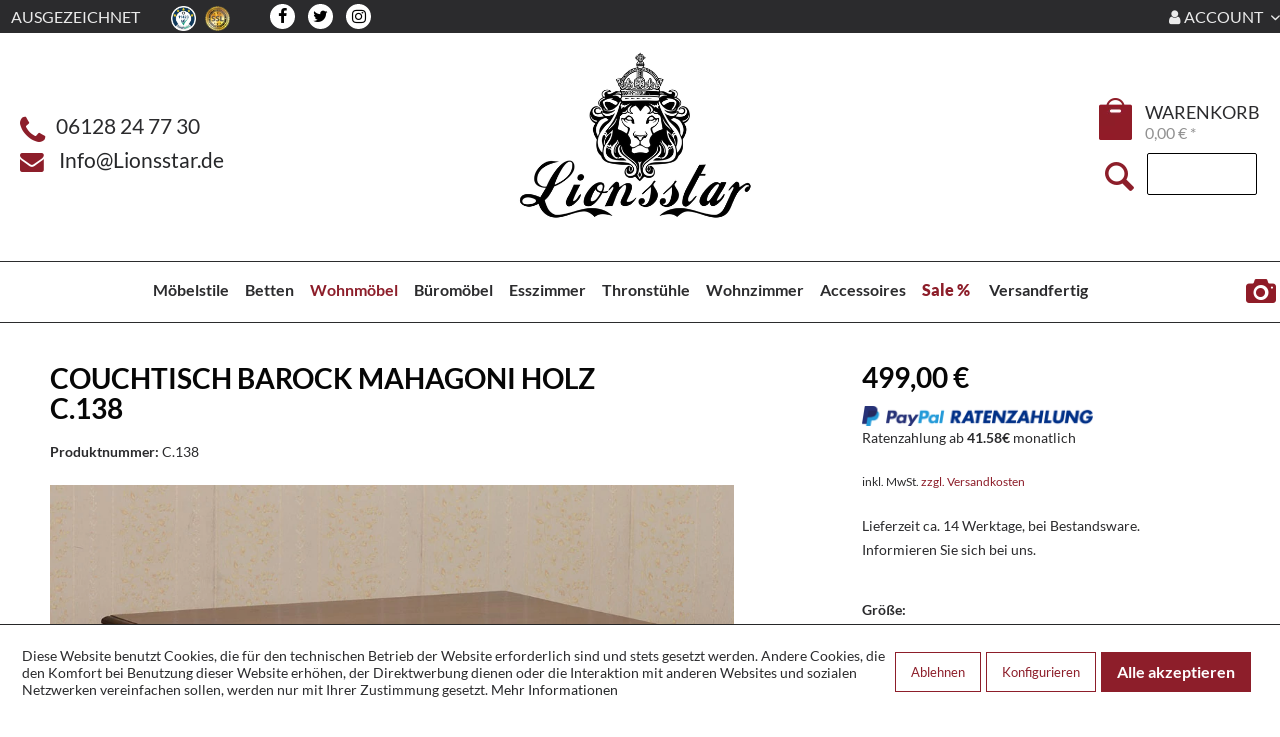

--- FILE ---
content_type: text/html; charset=UTF-8
request_url: https://www.lionsstar.de/wohnmoebel/couchtische/couchtisch-barock-mahagoni-holz-c.138
body_size: 27702
content:
<!DOCTYPE html>
<html class="no-js" lang="de" itemscope="itemscope" itemtype="https://schema.org/WebPage">
<head>
<meta charset="utf-8"><script>window.dataLayer = window.dataLayer || [];</script><script>window.dataLayer.push({"ecommerce":{"detail":{"actionField":{"list":"Couchtische"},"products":[{"name":"Couchtisch Barock Mahagoni Holz C.138","id":"4059068246314-H-101","price":"499","brand":"Lionsstar","category":"Couchtische","variant":"100 * 65 * 47 101-101-Pecan"}]},"currencyCode":"EUR"},"google_tag_params":{"ecomm_pagetype":"product","ecomm_prodid":"4059068246314-H-101"},"ecommerce_ga4":{"currency":"EUR","value":"","items":[{"item_id":"4059068246314-H-101","item_name":"Couchtisch Barock Mahagoni Holz C.138","item_brand":"Lionsstar","item_category":"Couchtische","item_variant":"100 * 65 * 47 101-101-Pecan","price":"499"}]},"event":"view_item"});</script><!-- WbmTagManager -->
<script>
var googleTagManagerFunction = function(w,d,s,l,i) {
    w[l]=w[l]||[];
    w[l].push({'gtm.start':new Date().getTime(),event:'gtm.js'});
    var f=d.getElementsByTagName(s)[0],j=d.createElement(s),dl=l!='dataLayer'?'&l='+l:'';
    j.async=true;
    j.src='https://www.googletagmanager.com/gtm.js?id='+i+dl+'';
    f.parentNode.insertBefore(j,f);
};

setTimeout(() => {
    googleTagManagerFunction(window,document,'script','dataLayer','GTM-M8DH3S5');
}, 3000);
</script>
<!-- End WbmTagManager -->
<meta name="author" content="" />
<meta name="robots" content="index,follow" />
<meta name="revisit-after" content="15 days" />
<meta name="keywords" content="C.138" />
<meta name="description" content="Ein klassischer formschöner Luxus Couchtisch im Barock Stil aus massivem Mahagoniholz." />
<meta property="og:type" content="product" />
<meta property="og:site_name" content="Lionsstar GmbH" />
<meta property="og:url" content="https://www.lionsstar.de/wohnmoebel/couchtische/couchtisch-barock-mahagoni-holz-c.138" />
<meta property="og:title" content="Couchtisch Barock Mahagoni Holz C.138" />
<meta property="og:description" content="Außergewöhnlich schöner Couchtisch.
 
Ein Möbelstück der absoluten Luxusklasse! Der optische Traum in jedem Zimmer! Die Lionsstar Möbeldesign…" />
<meta property="og:image" content="https://www.lionsstar.de/media/image/3a/b2/0a/Z69za2lf6ozARv.jpg" />
<meta property="product:brand" content="Lionsstar" />
<meta property="product:price" content="499,00" />
<meta property="product:product_link" content="https://www.lionsstar.de/wohnmoebel/couchtische/couchtisch-barock-mahagoni-holz-c.138" />
<meta name="twitter:card" content="product" />
<meta name="twitter:site" content="Lionsstar GmbH" />
<meta name="twitter:title" content="Couchtisch Barock Mahagoni Holz C.138" />
<meta name="twitter:description" content="Außergewöhnlich schöner Couchtisch.
 
Ein Möbelstück der absoluten Luxusklasse! Der optische Traum in jedem Zimmer! Die Lionsstar Möbeldesign…" />
<meta name="twitter:image" content="https://www.lionsstar.de/media/image/3a/b2/0a/Z69za2lf6ozARv.jpg" />
<meta itemprop="copyrightHolder" content="Lionsstar GmbH" />
<meta itemprop="copyrightYear" content="2014" />
<meta itemprop="isFamilyFriendly" content="True" />
<meta itemprop="image" content="https://www.lionsstar.de/media/image/3e/3e/af/Logo.png" />
<meta name="viewport" content="width=device-width, initial-scale=1.0, maximum-scale=1.0, user-scalable=0">
<meta name="mobile-web-app-capable" content="yes">
<meta name="apple-mobile-web-app-title" content="Lionsstar GmbH">
<meta name="apple-mobile-web-app-capable" content="yes">
<meta name="apple-mobile-web-app-status-bar-style" content="default">
<link rel="apple-touch-icon-precomposed" href="/themes/Frontend/Responsive/frontend/_public/src/img/apple-touch-icon-precomposed.png">
<link rel="shortcut icon" href="https://www.lionsstar.de/media/unknown/d9/0c/f4/favicon.ico">
<meta name="msapplication-navbutton-color" content="#262729" />
<meta name="application-name" content="Lionsstar GmbH" />
<meta name="msapplication-starturl" content="https://www.lionsstar.de/" />
<meta name="msapplication-window" content="width=1024;height=768" />
<meta name="msapplication-TileImage" content="/themes/Frontend/Responsive/frontend/_public/src/img/win-tile-image.png">
<meta name="msapplication-TileColor" content="#262729">
<meta name="theme-color" content="#262729" />
<link rel="canonical" href="https://www.lionsstar.de/wohnmoebel/couchtische/couchtisch-barock-mahagoni-holz-c.138" />
<title itemprop="name">Couchtisch Barock Mahagoni Holz C.138 | Lionsstar GmbH</title>
<link href="/web/cache/1712263197_edfbae8dac1c090b330ee29bffe02fc8.css" media="all" rel="stylesheet" type="text/css" />
<style>img.lazy,img.lazyloading {background: url("") no-repeat 50% 50%;background-size: 20%;}</style>
</head>
<body class="
is--ctl-detail is--act-index    " ><!-- WbmTagManager (noscript) -->
<noscript><iframe src="https://www.googletagmanager.com/ns.html?id=GTM-M8DH3S5"
            height="0" width="0" style="display:none;visibility:hidden"></iframe></noscript>
<!-- End WbmTagManager (noscript) -->
<div class="page-wrap">
<noscript class="noscript-main">
<div class="alert is--warning">
<div class="alert--icon">
<i class="icon--element icon--warning"></i>
</div>
<div class="alert--content">
Um Lionsstar&#x20;GmbH in vollem Umfang nutzen zu k&ouml;nnen, empfehlen wir Ihnen Javascript in Ihrem Browser zu aktiveren.
</div>
</div>
</noscript>
<header class="header-main">
<div class="top-bar">
<div class="container block-group">
<nav class="top-bar--navigation block" role="menubar" style="font-size: 115%;">
<div class="navigation--entry is--uppercase" id="navigation--entry-ausgezeichnet" style="margin-left:-19px;">
<a class="navigation--entry" href="https://www.ekomi.de/bewertungen-lionsstar-moebeldesign.html" title="Ekomi Ausgezeichnet" rel="nofollow noopener">Ausgezeichnet</a>
<img class="is--icon" style="margin-left: 1rem;" src="https://app.trustami.com/hdSeals/56c6f50d2b5d852b748b4603.png" alt="Trustami">
<img class="is--icon" style="margin-left: 0.4rem;" src="https://www.lionsstar.de/themes/Frontend/Lionsstar/frontend/_public/img/SSL.png" alt="Lionsstar GmbH - "/>
</div>
<div class="ls--socialmedia">
<a class="ls--socialmedia__fb" target="_blank" href="https://de-de.facebook.com/pages/category/Furniture-Store/Lionsstar-M%C3%B6beldesign-GmbH-1518345138189464/" rel="nofollow noopener"><i class="fa fa-facebook" aria-hidden="true"></i></a>
<a class="ls--socialmedia__tw" href="#"><i class="fa fa-twitter" aria-hidden="true"></i></a>
<a class="ls--socialmedia__in" target="_blank" href="https://www.instagram.com/lionsstargmbh/" rel="nofollow noopener"><i class="fa fa-instagram" aria-hidden="true"></i></a>
</div>



    


    

<div class="navigation--entry entry--service has--drop-down is--right is--uppercase" role="menuitem" aria-haspopup="true" data-drop-down-menu="true" style="float: right; ">
<i class="fa fa-user"></i> Account
<ul class="service--list is--rounded" role="menu">
<li class="service--entry" role="menuitem">
<a class="service--link" href="https://www.lionsstar.de/account" title="Mein Konto" >
Mein Konto
</a>
</li>
<li class="service--entry" role="menuitem">
<a class="service--link" href="https://www.lionsstar.de/note" title="Wunschzettel" target="/note">
Wunschzettel
</a>
</li>
</ul>
</div>
</nav>
</div>
</div>
<div class="container header--navigation">
<div class="header--navigation-wrapper">
<div class="is--align-left header-lion-left">
<div class="flex-wrapper">
<div>
<i class="fa fa-phone is--lion-red" style="vertical-align: middle; font-size: 230%;"></i>
<span class="lion-head-text">&nbsp;&nbsp;06128&nbsp;24&nbsp;77&nbsp;30</span>
</div>
<div>
<i class="fa fa-envelope is--lion-red" style="vertical-align: -10%;font-size: 170%"></i>
<span class="lion-head-text">&nbsp;&nbsp;&nbsp;<a href="mailto:Info@Lionsstar.de?Subject=Anfrage%20" target="_top">Info@Lionsstar.de</a></span>
</div>
</div>
</div>
<div class="header-lion-center">
<a href="/">
<img style="width: 260px; display: inline;" src="https://www.lionsstar.de/themes/Frontend/Lionsstar/logo_center.png" alt="Lionsstar GmbH"/>
</a>
<div>
<div class="lion-head-phonenumber">
<a href="tel:+496128247730"><span class="lion-head-text"><b>&nbsp;&nbsp;06128&nbsp;24&nbsp;77&nbsp;30</b></span></a>
</div>
<div class="lion-head-phonenumber">
<a href="mailto:Info@Lionsstar.de?Subject=Anfrage%20" target="_top"><span class="lion-head-text"><b>Info@Lionsstar.de</b></span></a>
</div>
</div>
</div>
<div class="header-lion-right">
<div class="flex-wrapper">
<div class="checkout-info-wrapper">

	
		
			
			
				
					
				
			
		
	




	
		
			
				
				
					
				
			
		
	




	<span class="navigation--entry entry--cart" role="menuitem">
		<a class="btn  cart--link" style="padding: 8px 10px 0px 4px;width: 36px; height: 42px; border: none; background-color: #fff;background-image: url(https://www.lionsstar.de/themes/Frontend/Lionsstar/frontend/_public/img/ta.png); background-repeat: no-repeat; position: relative; top: 16px" href="https://www.lionsstar.de/checkout/cart" title="Warenkorb">
			
				
					
				
					
				
			

            <span style="line-height: 3rem;position: relative; top: -5px; left: 7px; " class="cart--quantity  is--hidden">0</span>

			


		</a>
		<div class="ajax-loader">&nbsp;</div>
	</span>
	<span class="wrap-checkout-content">
    	<span style="font-size: 140%; text-transform: uppercase ">Warenkorb</span>
		<br />
		<span style="font-size: 130%; color: #919191" class="cart--amount">
			0,00&nbsp;&euro; *
		</span>
	</span>




</div>
<div id="search-right">
<i class="icon--search"></i>
<form id="lion-search-form" action="/search" method="get">
<input type="search" id="search--field" name="sSearch" class="1main-search--field" autocomplete="off" autocapitalize="off" placeholder="" maxlength="30" style="">
<button type="submit" style="display: none;"></button><div class="form--ajax-loader">&nbsp;</div>
</form>
</div>
</div>
</div>
<div class="container--ajax-cart" data-collapse-cart="true" data-displayMode="offcanvas"></div>
</div>
</div>
<script type="text/javascript">
window.cookieconsent_options = {
message: 'Diese Website nutzt Cookies, um bestmögliche Funktionalität bieten zu können.',
dismiss: 'Ok, verstanden',
learnMore: 'Mehr Infos',
link: '/datenschutz',
theme: 'dark-bottom'
};
</script>
</header>
<nav class="shop--navigation block-group" style="height: 46px; float: none; margin: 0 auto;">
<ul class="navigation--list block-group" role="menubar">
<li class="navigation--entry entry--menu-left" role="menuitem">
<a class="entry--link entry--trigger btn is--icon-left" href="#offcanvas--left" data-offcanvas="true" data-offCanvasSelector=".sidebar-main">
<i class="icon--menu"></i> Menü
</a>
</li>
<li style="display:none" class="mobile--search-element" role="menuitem">
<div id="search-right">
<i class="icon--search"></i>
<form id="lion-search-form" action="/pnrsearch" method="get">
<input type="search" id="search--field" name="sSearch" class="1main-search--field" autocomplete="off" autocapitalize="off" placeholder="" maxlength="30" style="">
<button type="submit" style="display: none;"></button><div class="form--ajax-loader">&nbsp;</div>
</form>
</div>
</li>
<li style="margin-top: 7px">
<a class="cart--link" style="font-size:17px; height:2.5rem; font-weight:normal;" href="http://www.lionsstar.de/checkout/cart">
Warenkorb   <i class="icon--basket" style="padding-left: 10px; font-size: 1.25rem; margin-right: 10px; "></i>
</a>
</li>
<li class="navigation--entry entry--search" role="menuitem" data-search="true" aria-haspopup="true">
<a class="btn entry--link entry--trigger" href="#show-hide--search" title="Suche anzeigen / schließen">
<i class="icon--search"></i>
<span class="search--display">Suche</span>
</a>
</li>
</ul>
</nav>
<nav class="navigation-main">
<div class="container" data-menu-scroller="true" data-listSelector=".navigation--list.container" data-viewPortSelector=".navigation--list-wrapper">
<div class="navigation--list-wrapper">
<ul class="navigation--list container" role="menubar" itemscope="itemscope" itemtype="https://schema.org/SiteNavigationElement">
<li class="navigation--entry" role="menuitem"><a class="navigation--link" href="https://www.lionsstar.de/moebelstile" title="Möbelstile" aria-label="Möbelstile" itemprop="url"><span itemprop="name">Möbelstile</span></a></li><li class="navigation--entry" role="menuitem"><a class="navigation--link" href="https://www.lionsstar.de/betten" title="Betten" aria-label="Betten" itemprop="url"><span itemprop="name">Betten</span></a></li><li class="navigation--entry is--active" role="menuitem"><a class="navigation--link is--active" href="https://www.lionsstar.de/wohnmoebel" title="Wohnmöbel" aria-label="Wohnmöbel" itemprop="url"><span itemprop="name">Wohnmöbel</span></a></li><li class="navigation--entry" role="menuitem"><a class="navigation--link" href="https://www.lionsstar.de/bueromoebel" title="Büromöbel" aria-label="Büromöbel" itemprop="url"><span itemprop="name">Büromöbel</span></a></li><li class="navigation--entry" role="menuitem"><a class="navigation--link" href="https://www.lionsstar.de/esszimmer" title="Esszimmer" aria-label="Esszimmer" itemprop="url"><span itemprop="name">Esszimmer</span></a></li><li class="navigation--entry" role="menuitem"><a class="navigation--link" href="https://www.lionsstar.de/thronstuehle" title="Thronstühle" aria-label="Thronstühle" itemprop="url"><span itemprop="name">Thronstühle</span></a></li><li class="navigation--entry" role="menuitem"><a class="navigation--link" href="https://www.lionsstar.de/wohnzimmer" title="Wohnzimmer" aria-label="Wohnzimmer" itemprop="url"><span itemprop="name">Wohnzimmer</span></a></li><li class="navigation--entry" role="menuitem"><a class="navigation--link" href="https://www.lionsstar.de/accessoires" title="Accessoires" aria-label="Accessoires" itemprop="url"><span itemprop="name">Accessoires</span></a></li><li class="navigation--entry" role="menuitem"><a class="navigation--link" href="https://www.lionsstar.de/sale" title="Sale %" aria-label="Sale %" itemprop="url"><span itemprop="name">Sale %</span></a></li>
<li class="custom-navigation-link">
<a class="navigation--link" href="https://www.lionsstar.de/versandfertig" title="Versandfertig" aria-label="Versandfertig" itemprop="url">
<span itemprop="name">Versandfertig</span>
</a>
</li>
</ul>
<a href="/anfrage-formular" title="Anfrage Formular">Anfrage Formular</a>
</div>
<div class="advanced-menu" data-advanced-menu="true" data-hoverDelay="">
<div class="menu--container">
<div class="button-container">
<div class="button-wrapper">
<a href="https://www.lionsstar.de/moebelstile" class="button--category" title="Zur Kategorie Möbelstile">
<i class="icon--arrow-right"></i>
Zur Kategorie Möbelstile
</a>
<span class="button--close">
<i class="icon--cross"></i>
</span>
</div>
</div>
<div class="content--wrapper has--content has--teaser" style="height:300px">
<ul class="menu--list menu--level-0 columns--3" style="width: 50%;">
<li class="menu--list-item item--level-0" style="width: 100%">
<a href="https://www.lionsstar.de/moebelstile/gothic-moebel" class="menu--list-item-link" title="Gothic Möbel">Gothic Möbel</a>
</li>
<li class="menu--list-item item--level-0" style="width: 100%">
<a href="https://www.lionsstar.de/moebelstile/antik-moebel" class="menu--list-item-link" title="Antik Möbel">Antik Möbel</a>
</li>
<li class="menu--list-item item--level-0" style="width: 100%">
<a href="https://www.lionsstar.de/moebelstile/barock-moebel" class="menu--list-item-link" title="Barock Möbel">Barock Möbel</a>
</li>
<li class="menu--list-item item--level-0" style="width: 100%">
<a href="https://www.lionsstar.de/moebelstile/landhausstil" class="menu--list-item-link" title="Landhausstil">Landhausstil</a>
</li>
<li class="menu--list-item item--level-0" style="width: 100%">
<a href="https://www.lionsstar.de/moebelstile/kolonialstil" class="menu--list-item-link" title="Kolonialstil">Kolonialstil</a>
</li>
<li class="menu--list-item item--level-0" style="width: 100%">
<a href="https://www.lionsstar.de/moebelstile/designermoebel" class="menu--list-item-link" title="Designermöbel">Designermöbel</a>
</li>
</ul>
<div class="menu--delimiter" style="right: 50%;"></div>
<div class="menu--teaser" style="width: 50%;">
<a href="https://www.lionsstar.de/moebelstile" title="Zur Kategorie Möbelstile" class="teaser--image" style="background-image: url(https://www.lionsstar.de/media/image/d8/4e/fb/moebelstile.png);"></a>
<div class="teaser--headline">Sie finden unterschiedlichste Möbelstile bei uns.</div>
<div class="teaser--text">
Möbelstile   durchliefen in den letzten Jahrzenten und Jahrhunderten verschiedene Entwicklungen mit den jeweiligen Einflüssen ihrer Zeit. Kulturelle, soziale und technologische Werte spiegelten den Einfluss der Elemente im jeweiligen...
<a class="teaser--text-link" href="https://www.lionsstar.de/moebelstile" title="mehr erfahren">
mehr erfahren
</a>
</div>
</div>
</div>
</div>
<div class="menu--container">
<div class="button-container">
<div class="button-wrapper">
<a href="https://www.lionsstar.de/betten" class="button--category" title="Zur Kategorie Betten">
<i class="icon--arrow-right"></i>
Zur Kategorie Betten
</a>
<span class="button--close">
<i class="icon--cross"></i>
</span>
</div>
</div>
<div class="content--wrapper has--content has--teaser" style="height:300px">
<ul class="menu--list menu--level-0 columns--3" style="width: 50%;">
<li class="menu--list-item item--level-0" style="width: 100%">
<a href="https://www.lionsstar.de/betten/rokoko-betten" class="menu--list-item-link" title="Rokoko Betten">Rokoko Betten</a>
</li>
<li class="menu--list-item item--level-0" style="width: 100%">
<a href="https://www.lionsstar.de/betten/himmelbetten" class="menu--list-item-link" title="Himmelbetten">Himmelbetten</a>
</li>
<li class="menu--list-item item--level-0" style="width: 100%">
<a href="https://www.lionsstar.de/betten/empire-betten" class="menu--list-item-link" title="Empire Betten">Empire Betten</a>
</li>
<li class="menu--list-item item--level-0" style="width: 100%">
<a href="https://www.lionsstar.de/betten/barock-betten" class="menu--list-item-link" title="Barock Betten">Barock Betten</a>
</li>
<li class="menu--list-item item--level-0" style="width: 100%">
<a href="https://www.lionsstar.de/betten/louis-betten" class="menu--list-item-link" title="Louis Betten">Louis Betten</a>
</li>
<li class="menu--list-item item--level-0" style="width: 100%">
<a href="https://www.lionsstar.de/betten/teak-betten" class="menu--list-item-link" title="Teak Betten">Teak Betten</a>
</li>
<li class="menu--list-item item--level-0" style="width: 100%">
<a href="https://www.lionsstar.de/betten/luxusbetten" class="menu--list-item-link" title="Luxusbetten">Luxusbetten</a>
</li>
<li class="menu--list-item item--level-0" style="width: 100%">
<a href="https://www.lionsstar.de/betten/matratzen" class="menu--list-item-link" title="Matratzen">Matratzen</a>
</li>
<li class="menu--list-item item--level-0" style="width: 100%">
<a href="https://www.lionsstar.de/betten/nachttische" class="menu--list-item-link" title="Nachttische">Nachttische</a>
</li>
</ul>
<div class="menu--delimiter" style="right: 50%;"></div>
<div class="menu--teaser" style="width: 50%;">
<a href="https://www.lionsstar.de/betten" title="Zur Kategorie Betten" class="teaser--image" style="background-image: url(https://www.lionsstar.de/media/image/66/d5/99/Luxusbetten-minw3zAEnu0zFAIS_1500x7005QU1LMrhehmhD.jpg);"></a>
<div class="teaser--headline">für einen komfortablen Rückzugsort in Perfektion.</div>
<div class="teaser--text">
Ein jener Rückzugsort im Zuhause ist meistens das Schlafzimmer. Dort kommen wir nach einem langen Tag zur Ruhe und fallen in unseren Betten in den Schlaf. Im Schlafzimmer bildet immer das Bett das Zentrum des Raumes, da es das größte Möbelstück...
<a class="teaser--text-link" href="https://www.lionsstar.de/betten" title="mehr erfahren">
mehr erfahren
</a>
</div>
</div>
</div>
</div>
<div class="menu--container">
<div class="button-container">
<div class="button-wrapper">
<a href="https://www.lionsstar.de/wohnmoebel" class="button--category" title="Zur Kategorie Wohnmöbel">
<i class="icon--arrow-right"></i>
Zur Kategorie Wohnmöbel
</a>
<span class="button--close">
<i class="icon--cross"></i>
</span>
</div>
</div>
<div class="content--wrapper has--content has--teaser" style="height:300px">
<ul class="menu--list menu--level-0 columns--3" style="width: 50%;">
<li class="menu--list-item item--level-0" style="width: 100%">
<a href="https://www.lionsstar.de/wohnmoebel/anrichten" class="menu--list-item-link" title="Anrichten">Anrichten</a>
</li>
<li class="menu--list-item item--level-0" style="width: 100%">
<a href="https://www.lionsstar.de/wohnmoebel/baenke" class="menu--list-item-link" title="Bänke">Bänke</a>
</li>
<li class="menu--list-item item--level-0" style="width: 100%">
<a href="https://www.lionsstar.de/wohnmoebel/recamieren" class="menu--list-item-link" title="Recamieren">Recamieren</a>
</li>
<li class="menu--list-item item--level-0" style="width: 100%">
<a href="https://www.lionsstar.de/wohnmoebel/couchtische" class="menu--list-item-link" title="Couchtische">Couchtische</a>
</li>
<li class="menu--list-item item--level-0" style="width: 100%">
<a href="https://www.lionsstar.de/wohnmoebel/fernsehtische" class="menu--list-item-link" title="Fernsehtische">Fernsehtische</a>
</li>
<li class="menu--list-item item--level-0" style="width: 100%">
<a href="https://www.lionsstar.de/wohnmoebel/kommoden" class="menu--list-item-link" title="Kommoden">Kommoden</a>
</li>
<li class="menu--list-item item--level-0" style="width: 100%">
<a href="https://www.lionsstar.de/wohnmoebel/schraenke" class="menu--list-item-link" title="Schränke">Schränke</a>
</li>
<li class="menu--list-item item--level-0" style="width: 100%">
<a href="https://www.lionsstar.de/wohnmoebel/spiegelkommoden" class="menu--list-item-link" title="Spiegelkommoden">Spiegelkommoden</a>
</li>
</ul>
<div class="menu--delimiter" style="right: 50%;"></div>
<div class="menu--teaser" style="width: 50%;">
<a href="https://www.lionsstar.de/wohnmoebel" title="Zur Kategorie Wohnmöbel" class="teaser--image" style="background-image: url(https://www.lionsstar.de/media/image/a5/0d/3c/kommodenvitrweissgold_1500x700ILuXl1stEQ2Mc.jpg);"></a>
<div class="teaser--headline">Handgefertigt aus ausgewählten Hölzern – Entdecken Sie Ihr nächstes Wohn-Highlight!</div>
<div class="teaser--text">
Sie suchen ein besonders Möbelstück, das sich nicht nur durch hohe Qualität, sondern auch durch ein exklusives Design auszeichnet? Dann werden Sie bei Lionsstar fündig. In unserem Sortiment erwarten Sie handgefertigte Möbelstücke aus Massivholz,...
<a class="teaser--text-link" href="https://www.lionsstar.de/wohnmoebel" title="mehr erfahren">
mehr erfahren
</a>
</div>
</div>
</div>
</div>
<div class="menu--container">
<div class="button-container">
<div class="button-wrapper">
<a href="https://www.lionsstar.de/bueromoebel" class="button--category" title="Zur Kategorie Büromöbel">
<i class="icon--arrow-right"></i>
Zur Kategorie Büromöbel
</a>
<span class="button--close">
<i class="icon--cross"></i>
</span>
</div>
</div>
<div class="content--wrapper has--content has--teaser" style="height:300px">
<ul class="menu--list menu--level-0 columns--3" style="width: 50%;">
<li class="menu--list-item item--level-0" style="width: 100%">
<a href="https://www.lionsstar.de/bueromoebel/aktenkommoden" class="menu--list-item-link" title="Aktenkommoden">Aktenkommoden</a>
</li>
<li class="menu--list-item item--level-0" style="width: 100%">
<a href="https://www.lionsstar.de/bueromoebel/buecherregal" class="menu--list-item-link" title="Bücherregal">Bücherregal</a>
</li>
<li class="menu--list-item item--level-0" style="width: 100%">
<a href="https://www.lionsstar.de/bueromoebel/bueroschraenke" class="menu--list-item-link" title="Büroschränke">Büroschränke</a>
</li>
<li class="menu--list-item item--level-0" style="width: 100%">
<a href="https://www.lionsstar.de/bueromoebel/schreibtische" class="menu--list-item-link" title="Schreibtische">Schreibtische</a>
</li>
<li class="menu--list-item item--level-0" style="width: 100%">
<a href="https://www.lionsstar.de/bueromoebel/schreibtischstuehle" class="menu--list-item-link" title="Schreibtischstühle">Schreibtischstühle</a>
</li>
<li class="menu--list-item item--level-0" style="width: 100%">
<a href="https://www.lionsstar.de/bueromoebel/sekretaer" class="menu--list-item-link" title="Sekretär">Sekretär</a>
</li>
</ul>
<div class="menu--delimiter" style="right: 50%;"></div>
<div class="menu--teaser" style="width: 50%;">
<a href="https://www.lionsstar.de/bueromoebel" title="Zur Kategorie Büromöbel" class="teaser--image" style="background-image: url(https://www.lionsstar.de/media/image/4a/06/bd/Presidenten-Schreibtisch-1.jpg);"></a>
<div class="teaser--headline">von Lionsstar schaffen einen stilvollen Arbeitsplatz.</div>
<div class="teaser--text">
Repräsentativer Empfangsort und ruhiger Arbeitsplatz: Ein Büro erfüllt mehrere Aufgaben und so müssen auch die  Büromöbel  selbst den Spagat zwischen Funktionalität und Stil meistern.
Machen Sie aus Ihrem Büro etwas Besonderes und setzen Sie...
<a class="teaser--text-link" href="https://www.lionsstar.de/bueromoebel" title="mehr erfahren">
mehr erfahren
</a>
</div>
</div>
</div>
</div>
<div class="menu--container">
<div class="button-container">
<div class="button-wrapper">
<a href="https://www.lionsstar.de/esszimmer" class="button--category" title="Zur Kategorie Esszimmer">
<i class="icon--arrow-right"></i>
Zur Kategorie Esszimmer
</a>
<span class="button--close">
<i class="icon--cross"></i>
</span>
</div>
</div>
<div class="content--wrapper has--content has--teaser" style="height:300px">
<ul class="menu--list menu--level-0 columns--3" style="width: 50%;">
<li class="menu--list-item item--level-0" style="width: 100%">
<a href="https://www.lionsstar.de/esszimmer/designer-stuehle" class="menu--list-item-link" title="Designer Stühle">Designer Stühle</a>
</li>
<li class="menu--list-item item--level-0" style="width: 100%">
<a href="https://www.lionsstar.de/esszimmer/designer-esstische" class="menu--list-item-link" title="Designer Esstische">Designer Esstische</a>
</li>
<li class="menu--list-item item--level-0" style="width: 100%">
<a href="https://www.lionsstar.de/esszimmer/esstische" class="menu--list-item-link" title="Esstische">Esstische</a>
</li>
<li class="menu--list-item item--level-0" style="width: 100%">
<a href="https://www.lionsstar.de/esszimmer/esstischset" class="menu--list-item-link" title="Esstischset">Esstischset</a>
</li>
<li class="menu--list-item item--level-0" style="width: 100%">
<a href="https://www.lionsstar.de/esszimmer/stuehle-mit-lehne" class="menu--list-item-link" title="Stühle mit Lehne">Stühle mit Lehne</a>
</li>
<li class="menu--list-item item--level-0" style="width: 100%">
<a href="https://www.lionsstar.de/esszimmer/vitrinen" class="menu--list-item-link" title="Vitrinen">Vitrinen</a>
</li>
<li class="menu--list-item item--level-0" style="width: 100%">
<a href="https://www.lionsstar.de/esszimmer/designer-esstisch-set" class="menu--list-item-link" title="Designer Esstisch Set">Designer Esstisch Set</a>
</li>
<li class="menu--list-item item--level-0" style="width: 100%">
<a href="https://www.lionsstar.de/esszimmer/stuehle-ohne-lehne" class="menu--list-item-link" title="Stühle ohne Lehne">Stühle ohne Lehne</a>
</li>
</ul>
<div class="menu--delimiter" style="right: 50%;"></div>
<div class="menu--teaser" style="width: 50%;">
<a href="https://www.lionsstar.de/esszimmer" title="Zur Kategorie Esszimmer" class="teaser--image" style="background-image: url(https://www.lionsstar.de/media/image/2c/77/bd/106_0-min_1500x700.jpg);"></a>
<div class="teaser--headline">Mit Lionsstar wird Ihr Esszimmer zum Luxus Design-Highlight!</div>
<div class="teaser--text">
Hochwertiges Design und handgemachte Qualität: Mit einem  Esszimmer  aus unserem Sortiment entsteht ein Raum, der Ihre Gäste auf den ersten Blick überzeugt. Repräsentativ und dabei stets komfortabel sind unsere Tische, Stühle und Vitrinen eine...
<a class="teaser--text-link" href="https://www.lionsstar.de/esszimmer" title="mehr erfahren">
mehr erfahren
</a>
</div>
</div>
</div>
</div>
<div class="menu--container">
<div class="button-container">
<div class="button-wrapper">
<a href="https://www.lionsstar.de/thronstuehle" class="button--category" title="Zur Kategorie Thronstühle">
<i class="icon--arrow-right"></i>
Zur Kategorie Thronstühle
</a>
<span class="button--close">
<i class="icon--cross"></i>
</span>
</div>
</div>
<div class="content--wrapper has--content has--teaser" style="height:300px">
<ul class="menu--list menu--level-0 columns--3" style="width: 50%;">
<li class="menu--list-item item--level-0" style="width: 100%">
<a href="https://www.lionsstar.de/thronstuehle/king-chair" class="menu--list-item-link" title="King Chair">King Chair</a>
</li>
<li class="menu--list-item item--level-0" style="width: 100%">
<a href="https://www.lionsstar.de/thronstuehle/thronstuhl" class="menu--list-item-link" title="Thronstuhl">Thronstuhl</a>
</li>
<li class="menu--list-item item--level-0" style="width: 100%">
<a href="https://www.lionsstar.de/thronstuehle/thronstuhl-loewe" class="menu--list-item-link" title="Thronstuhl Löwe">Thronstuhl Löwe</a>
</li>
<li class="menu--list-item item--level-0" style="width: 100%">
<a href="https://www.lionsstar.de/thronstuehle/thronstuhl-sphinx" class="menu--list-item-link" title="Thronstuhl Sphinx">Thronstuhl Sphinx</a>
</li>
<li class="menu--list-item item--level-0" style="width: 100%">
<a href="https://www.lionsstar.de/thronstuehle/thronstuhl-totenkopf" class="menu--list-item-link" title="Thronstuhl Totenkopf">Thronstuhl Totenkopf</a>
</li>
</ul>
<div class="menu--delimiter" style="right: 50%;"></div>
<div class="menu--teaser" style="width: 50%;">
<a href="https://www.lionsstar.de/thronstuehle" title="Zur Kategorie Thronstühle" class="teaser--image" style="background-image: url(https://www.lionsstar.de/media/image/08/47/5f/Thron-Massivholz-Skull-Silber-5-min07eamABb2Wy5L.jpg);"></a>
<div class="teaser--headline">für ein royales Erlebnis der Extraklasse in Ihrer Inneneinrichtung. Nur bei Lionsstar!</div>
<div class="teaser--text">
Thronstühle   sind spezielle Stühle, die traditionell von Herrschern, Monarchen oder hochrangigen Würdenträgern als Sitzgelegenheit während Zeremonien, Empfängen oder anderen bedeutsamen Anlässen verwendet wurden. Ein   Thronstuhl   ist somit...
<a class="teaser--text-link" href="https://www.lionsstar.de/thronstuehle" title="mehr erfahren">
mehr erfahren
</a>
</div>
</div>
</div>
</div>
<div class="menu--container">
<div class="button-container">
<div class="button-wrapper">
<a href="https://www.lionsstar.de/wohnzimmer" class="button--category" title="Zur Kategorie Wohnzimmer">
<i class="icon--arrow-right"></i>
Zur Kategorie Wohnzimmer
</a>
<span class="button--close">
<i class="icon--cross"></i>
</span>
</div>
</div>
<div class="content--wrapper has--content has--teaser" style="height:300px">
<ul class="menu--list menu--level-0 columns--3" style="width: 50%;">
<li class="menu--list-item item--level-0" style="width: 100%">
<a href="https://www.lionsstar.de/wohnzimmer/wohnlandschaft" class="menu--list-item-link" title="Wohnlandschaft">Wohnlandschaft</a>
</li>
<li class="menu--list-item item--level-0" style="width: 100%">
<a href="https://www.lionsstar.de/wohnzimmer/barock-sofa-set" class="menu--list-item-link" title="Barock Sofa Set">Barock Sofa Set</a>
</li>
<li class="menu--list-item item--level-0" style="width: 100%">
<a href="https://www.lionsstar.de/wohnzimmer/barock-sofas" class="menu--list-item-link" title="Barock Sofas">Barock Sofas</a>
</li>
<li class="menu--list-item item--level-0" style="width: 100%">
<a href="https://www.lionsstar.de/wohnzimmer/beistelltisch" class="menu--list-item-link" title="Beistelltisch">Beistelltisch</a>
</li>
<li class="menu--list-item item--level-0" style="width: 100%">
<a href="https://www.lionsstar.de/wohnzimmer/designer-luxus-sofas" class="menu--list-item-link" title="Designer Luxus Sofas">Designer Luxus Sofas</a>
</li>
<li class="menu--list-item item--level-0" style="width: 100%">
<a href="https://www.lionsstar.de/wohnzimmer/luxus-sofas-rund" class="menu--list-item-link" title="Luxus Sofas Rund">Luxus Sofas Rund</a>
</li>
<li class="menu--list-item item--level-0" style="width: 100%">
<a href="https://www.lionsstar.de/wohnzimmer/ohrensessel-leder" class="menu--list-item-link" title="Ohrensessel Leder">Ohrensessel Leder</a>
</li>
<li class="menu--list-item item--level-0" style="width: 100%">
<a href="https://www.lionsstar.de/wohnzimmer/sessel" class="menu--list-item-link" title="Sessel">Sessel</a>
</li>
</ul>
<div class="menu--delimiter" style="right: 50%;"></div>
<div class="menu--teaser" style="width: 50%;">
<a href="https://www.lionsstar.de/wohnzimmer" title="Zur Kategorie Wohnzimmer" class="teaser--image" style="background-image: url(https://www.lionsstar.de/media/image/1b/f1/f7/M-belstile.png);"></a>
<div class="teaser--headline">Das Zentrum jedes Zuhauses stilvoll einrichten: finden Sie handgefertigte Luxus Möbel exklusiv bei Lionsstar!</div>
<div class="teaser--text">
In den meisten Haushalten ist das Wohnzimmer ein Ort des Mittelpunktes für das gesamte Familienleben. Die entsprechende Einrichtung spielt in diesem Fall eine sehr große Rolle. Wir von Lionsstar bieten Ihnen eine besonders große Auswahl an...
<a class="teaser--text-link" href="https://www.lionsstar.de/wohnzimmer" title="mehr erfahren">
mehr erfahren
</a>
</div>
</div>
</div>
</div>
<div class="menu--container">
<div class="button-container">
<div class="button-wrapper">
<a href="https://www.lionsstar.de/accessoires" class="button--category" title="Zur Kategorie Accessoires">
<i class="icon--arrow-right"></i>
Zur Kategorie Accessoires
</a>
<span class="button--close">
<i class="icon--cross"></i>
</span>
</div>
</div>
<div class="content--wrapper has--content has--teaser" style="height:300px">
<ul class="menu--list menu--level-0 columns--3" style="width: 50%;">
<li class="menu--list-item item--level-0" style="width: 100%">
<a href="https://www.lionsstar.de/accessoires/bilderrahmen" class="menu--list-item-link" title="Bilderrahmen">Bilderrahmen</a>
</li>
<li class="menu--list-item item--level-0" style="width: 100%">
<a href="https://www.lionsstar.de/accessoires/kamine" class="menu--list-item-link" title="Kamine">Kamine</a>
</li>
<li class="menu--list-item item--level-0" style="width: 100%">
<a href="https://www.lionsstar.de/accessoires/spiegelfliesen" class="menu--list-item-link" title="Spiegelfliesen">Spiegelfliesen</a>
</li>
<li class="menu--list-item item--level-0" style="width: 100%">
<a href="https://www.lionsstar.de/accessoires/lampen" class="menu--list-item-link" title="Lampen">Lampen</a>
</li>
<li class="menu--list-item item--level-0" style="width: 100%">
<a href="https://www.lionsstar.de/accessoires/baldachin" class="menu--list-item-link" title="Baldachin">Baldachin</a>
</li>
<li class="menu--list-item item--level-0" style="width: 100%">
<a href="https://www.lionsstar.de/accessoires/spiegel" class="menu--list-item-link" title="Spiegel">Spiegel</a>
</li>
<li class="menu--list-item item--level-0" style="width: 100%">
<a href="https://www.lionsstar.de/accessoires/saeulen" class="menu--list-item-link" title="Säulen">Säulen</a>
</li>
<li class="menu--list-item item--level-0" style="width: 100%">
<a href="https://www.lionsstar.de/accessoires/uhren" class="menu--list-item-link" title="Uhren">Uhren</a>
</li>
</ul>
<div class="menu--delimiter" style="right: 50%;"></div>
<div class="menu--teaser" style="width: 50%;">
<a href="https://www.lionsstar.de/accessoires" title="Zur Kategorie Accessoires" class="teaser--image" style="background-image: url(https://www.lionsstar.de/media/image/61/21/85/r4.jpg);"></a>
<div class="teaser--headline">machen das Interieur perfekt. Finden Sie viele auserlesene, edle Accessoires bei Lionsstar.</div>
<div class="teaser--text">
Accessoires   spielen in der Gestaltung der Wohnräume eine große Rolle, da sie den Räumlichkeiten Charakter und Wohnlichkeit verleihen. Auch die individuelle Persönlichkeit der Bewohner lässt sich mit Hilfe von   Accessoires   zum Ausdruck...
<a class="teaser--text-link" href="https://www.lionsstar.de/accessoires" title="mehr erfahren">
mehr erfahren
</a>
</div>
</div>
</div>
</div>
<div class="menu--container">
<div class="button-container">
<div class="button-wrapper">
<a href="https://www.lionsstar.de/sale" class="button--category" title="Zur Kategorie Sale %">
<i class="icon--arrow-right"></i>
Zur Kategorie Sale %
</a>
<span class="button--close">
<i class="icon--cross"></i>
</span>
</div>
</div>
<div class="content--wrapper has--content has--teaser" style="height:300px">
<ul class="menu--list menu--level-0 columns--3" style="width: 50%;">
<li class="menu--list-item item--level-0" style="width: 100%">
<a href="https://www.lionsstar.de/sale/kombirabatt" class="menu--list-item-link" title="Kombirabatt">Kombirabatt</a>
</li>
<li class="menu--list-item item--level-0" style="width: 100%">
<a href="https://www.lionsstar.de/sale/angebote" class="menu--list-item-link" title="Angebote">Angebote</a>
</li>
</ul>
<div class="menu--delimiter" style="right: 50%;"></div>
<div class="menu--teaser" style="width: 50%;">
<a href="https://www.lionsstar.de/sale" title="Zur Kategorie Sale %" class="teaser--image" style="background-image: url(https://www.lionsstar.de/media/image/4d/6e/86/KW03-L-Einstieg-Sale-01.jpg);"></a>
<div class="teaser--headline">Angebote hier bei Lionsstar, Sie finden bei uns Produkte im Angebot:</div>
</div>
</div>
</div>
</div>
</div>
</nav>
<script type="text/javascript">
(function(){
eKomiIntegrationConfig = new Array(
{certId:'88E5F9F3F6372B9'}
);
if(typeof eKomiIntegrationConfig != "undefined"){for(var eKomiIntegrationLoop=0;eKomiIntegrationLoop<eKomiIntegrationConfig.length;eKomiIntegrationLoop++){
var eKomiIntegrationContainer = document.createElement('script');
eKomiIntegrationContainer.type = 'text/javascript'; eKomiIntegrationContainer.defer = true;
eKomiIntegrationContainer.src = (document.location.protocol=='https:'?'https:':'http:') +"//connect.ekomi.de/integration_1480085862/" + eKomiIntegrationConfig[eKomiIntegrationLoop].certId + ".js";
document.getElementsByTagName("head")[0].appendChild(eKomiIntegrationContainer);
}}else{if('console' in window){ console.error('connectEkomiIntegration - Cannot read eKomiIntegrationConfig'); }}
})();
</script>
<section class="content-main container block-group">
<nav class="content--breadcrumb block">
<ul class="breadcrumb--list" role="menu" itemscope itemtype="https://schema.org/BreadcrumbList">
<li role="menuitem" class="breadcrumb--entry" itemprop="itemListElement" itemscope itemtype="https://schema.org/ListItem">
<a class="breadcrumb--link" href="https://www.lionsstar.de/wohnmoebel" title="Wohnmöbel" itemprop="item">
<link itemprop="url" href="https://www.lionsstar.de/wohnmoebel" />
<span class="breadcrumb--title" itemprop="name">Wohnmöbel</span>
</a>
<meta itemprop="position" content="0" />
</li>
<li role="none" class="breadcrumb--separator">
<i class="icon--arrow-right"></i>
</li>
<li role="menuitem" class="breadcrumb--entry is--active" itemprop="itemListElement" itemscope itemtype="https://schema.org/ListItem">
<a class="breadcrumb--link" href="https://www.lionsstar.de/wohnmoebel/couchtische" title="Couchtische" itemprop="item">
<link itemprop="url" href="https://www.lionsstar.de/wohnmoebel/couchtische" />
<span class="breadcrumb--title" itemprop="name">Couchtische</span>
</a>
<meta itemprop="position" content="1" />
</li>
</ul>
</nav>
<div class="content-main--inner">
<div id='cookie-consent' class='off-canvas is--left block-transition' data-cookie-consent-manager='true'>
<div class='cookie-consent--header cookie-consent--close'>
Cookie-Einstellungen
<i class="icon--arrow-right"></i>
</div>
<div class='cookie-consent--description'>
Diese Website benutzt Cookies, die für den technischen Betrieb der Website erforderlich sind und stets gesetzt werden. Andere Cookies, die den Komfort bei Benutzung dieser Website erhöhen, der Direktwerbung dienen oder die Interaktion mit anderen Websites und sozialen Netzwerken vereinfachen sollen, werden nur mit Ihrer Zustimmung gesetzt.
</div>
<div class='cookie-consent--configuration'>
<div class='cookie-consent--configuration-header'>
<div class='cookie-consent--configuration-header-text'>Konfiguration</div>
</div>
<div class='cookie-consent--configuration-main'>
<div class='cookie-consent--group'>
<input type="hidden" class="cookie-consent--group-name" value="technical" />
<label class="cookie-consent--group-state cookie-consent--state-input cookie-consent--required">
<input type="checkbox" name="technical-state" class="cookie-consent--group-state-input" disabled="disabled" checked="checked"/>
<span class="cookie-consent--state-input-element"></span>
</label>
<div class='cookie-consent--group-title' data-collapse-panel='true' data-contentSiblingSelector=".cookie-consent--group-container">
<div class="cookie-consent--group-title-label cookie-consent--state-label">
Technisch erforderlich
</div>
<span class="cookie-consent--group-arrow is-icon--right">
<i class="icon--arrow-right"></i>
</span>
</div>
<div class='cookie-consent--group-container'>
<div class='cookie-consent--group-description'>
Diese Cookies sind für die Grundfunktionen des Shops notwendig.
</div>
<div class='cookie-consent--cookies-container'>
<div class='cookie-consent--cookie'>
<input type="hidden" class="cookie-consent--cookie-name" value="cookieDeclined" />
<label class="cookie-consent--cookie-state cookie-consent--state-input cookie-consent--required">
<input type="checkbox" name="cookieDeclined-state" class="cookie-consent--cookie-state-input" disabled="disabled" checked="checked" />
<span class="cookie-consent--state-input-element"></span>
</label>
<div class='cookie--label cookie-consent--state-label'>
"Alle Cookies ablehnen" Cookie
</div>
</div>
<div class='cookie-consent--cookie'>
<input type="hidden" class="cookie-consent--cookie-name" value="allowCookie" />
<label class="cookie-consent--cookie-state cookie-consent--state-input cookie-consent--required">
<input type="checkbox" name="allowCookie-state" class="cookie-consent--cookie-state-input" disabled="disabled" checked="checked" />
<span class="cookie-consent--state-input-element"></span>
</label>
<div class='cookie--label cookie-consent--state-label'>
"Alle Cookies annehmen" Cookie
</div>
</div>
<div class='cookie-consent--cookie'>
<input type="hidden" class="cookie-consent--cookie-name" value="shop" />
<label class="cookie-consent--cookie-state cookie-consent--state-input cookie-consent--required">
<input type="checkbox" name="shop-state" class="cookie-consent--cookie-state-input" disabled="disabled" checked="checked" />
<span class="cookie-consent--state-input-element"></span>
</label>
<div class='cookie--label cookie-consent--state-label'>
Ausgewählter Shop
</div>
</div>
<div class='cookie-consent--cookie'>
<input type="hidden" class="cookie-consent--cookie-name" value="csrf_token" />
<label class="cookie-consent--cookie-state cookie-consent--state-input cookie-consent--required">
<input type="checkbox" name="csrf_token-state" class="cookie-consent--cookie-state-input" disabled="disabled" checked="checked" />
<span class="cookie-consent--state-input-element"></span>
</label>
<div class='cookie--label cookie-consent--state-label'>
CSRF-Token
</div>
</div>
<div class='cookie-consent--cookie'>
<input type="hidden" class="cookie-consent--cookie-name" value="cookiePreferences" />
<label class="cookie-consent--cookie-state cookie-consent--state-input cookie-consent--required">
<input type="checkbox" name="cookiePreferences-state" class="cookie-consent--cookie-state-input" disabled="disabled" checked="checked" />
<span class="cookie-consent--state-input-element"></span>
</label>
<div class='cookie--label cookie-consent--state-label'>
Cookie-Einstellungen
</div>
</div>
<div class='cookie-consent--cookie'>
<input type="hidden" class="cookie-consent--cookie-name" value="x-cache-context-hash" />
<label class="cookie-consent--cookie-state cookie-consent--state-input cookie-consent--required">
<input type="checkbox" name="x-cache-context-hash-state" class="cookie-consent--cookie-state-input" disabled="disabled" checked="checked" />
<span class="cookie-consent--state-input-element"></span>
</label>
<div class='cookie--label cookie-consent--state-label'>
Individuelle Preise
</div>
</div>
<div class='cookie-consent--cookie'>
<input type="hidden" class="cookie-consent--cookie-name" value="nocache" />
<label class="cookie-consent--cookie-state cookie-consent--state-input cookie-consent--required">
<input type="checkbox" name="nocache-state" class="cookie-consent--cookie-state-input" disabled="disabled" checked="checked" />
<span class="cookie-consent--state-input-element"></span>
</label>
<div class='cookie--label cookie-consent--state-label'>
Kundenspezifisches Caching
</div>
</div>
<div class='cookie-consent--cookie'>
<input type="hidden" class="cookie-consent--cookie-name" value="paypal-cookies" />
<label class="cookie-consent--cookie-state cookie-consent--state-input cookie-consent--required">
<input type="checkbox" name="paypal-cookies-state" class="cookie-consent--cookie-state-input" disabled="disabled" checked="checked" />
<span class="cookie-consent--state-input-element"></span>
</label>
<div class='cookie--label cookie-consent--state-label'>
PayPal-Zahlungen
</div>
</div>
<div class='cookie-consent--cookie'>
<input type="hidden" class="cookie-consent--cookie-name" value="session" />
<label class="cookie-consent--cookie-state cookie-consent--state-input cookie-consent--required">
<input type="checkbox" name="session-state" class="cookie-consent--cookie-state-input" disabled="disabled" checked="checked" />
<span class="cookie-consent--state-input-element"></span>
</label>
<div class='cookie--label cookie-consent--state-label'>
Session
</div>
</div>
<div class='cookie-consent--cookie'>
<input type="hidden" class="cookie-consent--cookie-name" value="currency" />
<label class="cookie-consent--cookie-state cookie-consent--state-input cookie-consent--required">
<input type="checkbox" name="currency-state" class="cookie-consent--cookie-state-input" disabled="disabled" checked="checked" />
<span class="cookie-consent--state-input-element"></span>
</label>
<div class='cookie--label cookie-consent--state-label'>
Währungswechsel
</div>
</div>
</div>
</div>
</div>
<div class='cookie-consent--group'>
<input type="hidden" class="cookie-consent--group-name" value="comfort" />
<label class="cookie-consent--group-state cookie-consent--state-input">
<input type="checkbox" name="comfort-state" class="cookie-consent--group-state-input"/>
<span class="cookie-consent--state-input-element"></span>
</label>
<div class='cookie-consent--group-title' data-collapse-panel='true' data-contentSiblingSelector=".cookie-consent--group-container">
<div class="cookie-consent--group-title-label cookie-consent--state-label">
Komfortfunktionen
</div>
<span class="cookie-consent--group-arrow is-icon--right">
<i class="icon--arrow-right"></i>
</span>
</div>
<div class='cookie-consent--group-container'>
<div class='cookie-consent--group-description'>
Diese Cookies werden genutzt um das Einkaufserlebnis noch ansprechender zu gestalten, beispielsweise für die Wiedererkennung des Besuchers.
</div>
<div class='cookie-consent--cookies-container'>
<div class='cookie-consent--cookie'>
<input type="hidden" class="cookie-consent--cookie-name" value="acrisCookie" />
<label class="cookie-consent--cookie-state cookie-consent--state-input">
<input type="checkbox" name="acrisCookie-state" class="cookie-consent--cookie-state-input" />
<span class="cookie-consent--state-input-element"></span>
</label>
<div class='cookie--label cookie-consent--state-label'>
Matches only with "acrisCookie"
</div>
</div>
<div class='cookie-consent--cookie'>
<input type="hidden" class="cookie-consent--cookie-name" value="sUniqueID" />
<label class="cookie-consent--cookie-state cookie-consent--state-input">
<input type="checkbox" name="sUniqueID-state" class="cookie-consent--cookie-state-input" />
<span class="cookie-consent--state-input-element"></span>
</label>
<div class='cookie--label cookie-consent--state-label'>
Merkzettel
</div>
</div>
</div>
</div>
</div>
<div class='cookie-consent--group'>
<input type="hidden" class="cookie-consent--group-name" value="statistics" />
<label class="cookie-consent--group-state cookie-consent--state-input">
<input type="checkbox" name="statistics-state" class="cookie-consent--group-state-input"/>
<span class="cookie-consent--state-input-element"></span>
</label>
<div class='cookie-consent--group-title' data-collapse-panel='true' data-contentSiblingSelector=".cookie-consent--group-container">
<div class="cookie-consent--group-title-label cookie-consent--state-label">
Statistik & Tracking
</div>
<span class="cookie-consent--group-arrow is-icon--right">
<i class="icon--arrow-right"></i>
</span>
</div>
<div class='cookie-consent--group-container'>
<div class='cookie-consent--cookies-container'>
<div class='cookie-consent--cookie'>
<input type="hidden" class="cookie-consent--cookie-name" value="x-ua-device" />
<label class="cookie-consent--cookie-state cookie-consent--state-input">
<input type="checkbox" name="x-ua-device-state" class="cookie-consent--cookie-state-input" />
<span class="cookie-consent--state-input-element"></span>
</label>
<div class='cookie--label cookie-consent--state-label'>
Endgeräteerkennung
</div>
</div>
<div class='cookie-consent--cookie'>
<input type="hidden" class="cookie-consent--cookie-name" value="partner" />
<label class="cookie-consent--cookie-state cookie-consent--state-input">
<input type="checkbox" name="partner-state" class="cookie-consent--cookie-state-input" />
<span class="cookie-consent--state-input-element"></span>
</label>
<div class='cookie--label cookie-consent--state-label'>
Partnerprogramm
</div>
</div>
</div>
</div>
</div>
</div>
</div>
<div class="cookie-consent--save">
<input class="cookie-consent--save-button btn is--primary" type="button" value="Einstellungen speichern" />
</div>
</div>
<aside class="sidebar-main off-canvas">
<div class="navigation--smartphone">
<ul class="navigation--list ">
<li class="navigation--entry entry--close-off-canvas">
<a href="#close-categories-menu" title="Menü schließen" class="navigation--link">
Menü schließen <i class="icon--arrow-right"></i>
</a>
</li>
</ul>
<div class="mobile--switches">



    


    

</div>
</div>
<div class="sidebar--categories-wrapper" data-subcategory-nav="true" data-mainCategoryId="3" data-categoryId="824" data-fetchUrl="/widgets/listing/getCategory/categoryId/824">
<div class="categories--headline navigation--headline">
Kategorien
</div>
<div class="sidebar--categories-navigation">
<ul class="sidebar--navigation categories--navigation navigation--list is--drop-down is--level0 is--rounded" role="menu">
<li class="navigation--entry has--sub-children" role="menuitem">
<a class="navigation--link link--go-forward" href="https://www.lionsstar.de/moebelstile" data-categoryId="1428" data-fetchUrl="/widgets/listing/getCategory/categoryId/1428" title="Möbelstile" >
<img class="offcanvas-category-images" data-src='https://www.lionsstar.de/media/image/d8/4e/fb/moebelstile.png' />
Möbelstile
<span class="is--icon-right">
<i class="icon--arrow-right"></i>
</span>
</a>
</li>
<li class="navigation--entry has--sub-children" role="menuitem">
<a class="navigation--link link--go-forward" href="https://www.lionsstar.de/betten" data-categoryId="1383" data-fetchUrl="/widgets/listing/getCategory/categoryId/1383" title="Betten" >
<img class="offcanvas-category-images" data-src='https://www.lionsstar.de/media/image/66/d5/99/Luxusbetten-minw3zAEnu0zFAIS_1500x7005QU1LMrhehmhD.jpg' />
Betten
<span class="is--icon-right">
<i class="icon--arrow-right"></i>
</span>
</a>
</li>
<li class="navigation--entry is--active has--sub-categories has--sub-children" role="menuitem">
<a class="navigation--link is--active has--sub-categories link--go-forward" href="https://www.lionsstar.de/wohnmoebel" data-categoryId="820" data-fetchUrl="/widgets/listing/getCategory/categoryId/820" title="Wohnmöbel" >
<img class="offcanvas-category-images" data-src='https://www.lionsstar.de/media/image/a5/0d/3c/kommodenvitrweissgold_1500x700ILuXl1stEQ2Mc.jpg' />
Wohnmöbel
<span class="is--icon-right">
<i class="icon--arrow-right"></i>
</span>
</a>
<ul class="sidebar--navigation categories--navigation navigation--list is--level1 is--rounded" role="menu">
<li class="navigation--entry" role="menuitem">
<a class="navigation--link" href="https://www.lionsstar.de/wohnmoebel/anrichten" data-categoryId="821" data-fetchUrl="/widgets/listing/getCategory/categoryId/821" title="Anrichten" >
<img class="offcanvas-category-images" data-src='https://www.lionsstar.de/media/image/bd/26/3d/a.png' />
Anrichten
</a>
</li>
<li class="navigation--entry" role="menuitem">
<a class="navigation--link" href="https://www.lionsstar.de/wohnmoebel/baenke" data-categoryId="822" data-fetchUrl="/widgets/listing/getCategory/categoryId/822" title="Bänke" >
<img class="offcanvas-category-images" data-src='https://www.lionsstar.de/media/image/19/96/83/b.png' />
Bänke
</a>
</li>
<li class="navigation--entry" role="menuitem">
<a class="navigation--link" href="https://www.lionsstar.de/wohnmoebel/recamieren" data-categoryId="823" data-fetchUrl="/widgets/listing/getCategory/categoryId/823" title="Recamieren" >
<img class="offcanvas-category-images" data-src='https://www.lionsstar.de/media/image/cc/b2/55/Recamiere-Gold-Creme-Barock-2-min_1500x700.jpg' />
Recamieren
</a>
</li>
<li class="navigation--entry is--active" role="menuitem">
<a class="navigation--link is--active" href="https://www.lionsstar.de/wohnmoebel/couchtische" data-categoryId="824" data-fetchUrl="/widgets/listing/getCategory/categoryId/824" title="Couchtische" >
<img class="offcanvas-category-images" data-src='https://www.lionsstar.de/media/image/31/e0/b2/M003-14.jpg' />
Couchtische
</a>
</li>
<li class="navigation--entry" role="menuitem">
<a class="navigation--link" href="https://www.lionsstar.de/wohnmoebel/fernsehtische" data-categoryId="825" data-fetchUrl="/widgets/listing/getCategory/categoryId/825" title="Fernsehtische" >
<img class="offcanvas-category-images" data-src='https://www.lionsstar.de/media/image/16/30/eb/Ft-5_1_1500x700.jpg' />
Fernsehtische
</a>
</li>
<li class="navigation--entry" role="menuitem">
<a class="navigation--link" href="https://www.lionsstar.de/wohnmoebel/kommoden" data-categoryId="826" data-fetchUrl="/widgets/listing/getCategory/categoryId/826" title="Kommoden" >
<img class="offcanvas-category-images" data-src='https://www.lionsstar.de/media/image/0b/67/aa/kommoderund-min_1500x700.jpg' />
Kommoden
</a>
</li>
<li class="navigation--entry" role="menuitem">
<a class="navigation--link" href="https://www.lionsstar.de/wohnmoebel/schraenke" data-categoryId="828" data-fetchUrl="/widgets/listing/getCategory/categoryId/828" title="Schränke" >
<img class="offcanvas-category-images" data-src='https://www.lionsstar.de/media/image/03/90/aa/schr-nke_1500x700.png' />
Schränke
</a>
</li>
<li class="navigation--entry" role="menuitem">
<a class="navigation--link" href="https://www.lionsstar.de/wohnmoebel/spiegelkommoden" data-categoryId="829" data-fetchUrl="/widgets/listing/getCategory/categoryId/829" title="Spiegelkommoden" >
<img class="offcanvas-category-images" data-src='https://www.lionsstar.de/media/image/26/3a/ef/Spiegelkommode_1500x700.png' />
Spiegelkommoden
</a>
</li>
</ul>
</li>
<li class="navigation--entry has--sub-children" role="menuitem">
<a class="navigation--link link--go-forward" href="https://www.lionsstar.de/bueromoebel" data-categoryId="782" data-fetchUrl="/widgets/listing/getCategory/categoryId/782" title="Büromöbel" >
<img class="offcanvas-category-images" data-src='https://www.lionsstar.de/media/image/4a/06/bd/Presidenten-Schreibtisch-1.jpg' />
Büromöbel
<span class="is--icon-right">
<i class="icon--arrow-right"></i>
</span>
</a>
</li>
<li class="navigation--entry has--sub-children" role="menuitem">
<a class="navigation--link link--go-forward" href="https://www.lionsstar.de/esszimmer" data-categoryId="789" data-fetchUrl="/widgets/listing/getCategory/categoryId/789" title="Esszimmer" >
<img class="offcanvas-category-images" data-src='https://www.lionsstar.de/media/image/2c/77/bd/106_0-min_1500x700.jpg' />
Esszimmer
<span class="is--icon-right">
<i class="icon--arrow-right"></i>
</span>
</a>
</li>
<li class="navigation--entry has--sub-children" role="menuitem">
<a class="navigation--link link--go-forward" href="https://www.lionsstar.de/thronstuehle" data-categoryId="814" data-fetchUrl="/widgets/listing/getCategory/categoryId/814" title="Thronstühle" >
<img class="offcanvas-category-images" data-src='https://www.lionsstar.de/media/image/08/47/5f/Thron-Massivholz-Skull-Silber-5-min07eamABb2Wy5L.jpg' />
Thronstühle
<span class="is--icon-right">
<i class="icon--arrow-right"></i>
</span>
</a>
</li>
<li class="navigation--entry has--sub-children" role="menuitem">
<a class="navigation--link link--go-forward" href="https://www.lionsstar.de/wohnzimmer" data-categoryId="830" data-fetchUrl="/widgets/listing/getCategory/categoryId/830" title="Wohnzimmer" >
<img class="offcanvas-category-images" data-src='https://www.lionsstar.de/media/image/1b/f1/f7/M-belstile.png' />
Wohnzimmer
<span class="is--icon-right">
<i class="icon--arrow-right"></i>
</span>
</a>
</li>
<li class="navigation--entry has--sub-children" role="menuitem">
<a class="navigation--link link--go-forward" href="https://www.lionsstar.de/accessoires" data-categoryId="1453" data-fetchUrl="/widgets/listing/getCategory/categoryId/1453" title="Accessoires" >
<img class="offcanvas-category-images" data-src='https://www.lionsstar.de/media/image/61/21/85/r4.jpg' />
Accessoires
<span class="is--icon-right">
<i class="icon--arrow-right"></i>
</span>
</a>
</li>
<li class="navigation--entry has--sub-children" role="menuitem">
<a class="navigation--link link--go-forward" href="https://www.lionsstar.de/sale" data-categoryId="794" data-fetchUrl="/widgets/listing/getCategory/categoryId/794" title="Sale %" >
<img class="offcanvas-category-images" data-src='https://www.lionsstar.de/media/image/4d/6e/86/KW03-L-Einstieg-Sale-01.jpg' />
Sale %
<span class="is--icon-right">
<i class="icon--arrow-right"></i>
</span>
</a>
</li>
<li class="navigation--entry" role="menuitem">
<a class="navigation--link" href="https://www.lionsstar.de/versandfertig" data-categoryId="1537" data-fetchUrl="/widgets/listing/getCategory/categoryId/1537" title="Versandfertig" >
<img class="offcanvas-category-images" data-src='https://www.lionsstar.de/media/image/9c/e3/ce/speditionlionsstar.png' />
Versandfertig
</a>
</li>
</ul>
</div>
</div>
</aside>
<div class="content--wrapper">
<div class="content product--details" itemscope itemtype="https://schema.org/Product" data-ajax-wishlist="true" data-compare-ajax="true" data-ajax-variants-container="true">
<div class="product--detail-upper block-group">
<div class="product--image-container image-slider" data-image-slider="true" data-image-gallery="true" data-maxZoom="0" data-thumbnails=".image--thumbnails" >
<header class="product--header">
<div class="product--info">
<h1 class="product--title" itemprop="name">
Couchtisch Barock Mahagoni Holz C.138
</h1>
<meta itemprop="gtin13" content="4059068246314"/>
</div>
</header>
<strong class="entry--label">
Produktnummer:
</strong>
<span class="entry--content">
C.138
</span>
<div class="image-slider--container no--thumbnails"><div class="image-slider--slide"><div class="image--box image-slider--item"><span class="image--element"data-img-large="https://www.lionsstar.de/media/image/cd/ac/3d/Z69za2lf6ozARv_400*350x400*350.jpg"data-img-small="https://www.lionsstar.de/media/image/5a/67/ee/Z69za2lf6ozARv_200x200.jpg"data-img-original="https://www.lionsstar.de/media/image/3a/b2/0a/Z69za2lf6ozARv.jpg"data-alt="Couchtisch Barock Mahagoni Holz C.138"><span class="image--media"><picture class="pciture-first"><source srcset="https://www.lionsstar.de/media/image/92/b5/fe/Z69za2lf6ozARv_1920x1080.jpg, https://www.lionsstar.de/media/image/13/68/0d/Z69za2lf6ozARv_1920x1080@2x.jpg 2x" media="(min-width: 1920px)" /><source srcset="https://www.lionsstar.de/media/image/8f/a9/a5/Z69za2lf6ozARv_1280x1280.jpg, https://www.lionsstar.de/media/image/f8/27/68/Z69za2lf6ozARv_1280x1280@2x.jpg 2x" media="(min-width: 1280px)" /><source srcset="https://www.lionsstar.de/media/image/ca/99/39/Z69za2lf6ozARv_800x800.jpg, https://www.lionsstar.de/media/image/c8/90/39/Z69za2lf6ozARv_800x800@2x.jpg 2x" media="(min-width: 800px)" /><source srcset="https://www.lionsstar.de/media/image/cd/ac/3d/Z69za2lf6ozARv_400*350x400*350.jpg, https://www.lionsstar.de/media/image/54/26/6f/Z69za2lf6ozARv_400*350x400*350@2x.jpg 2x" media="(min-width: 400px)" /><source srcset="https://www.lionsstar.de/media/image/cd/ac/3d/Z69za2lf6ozARv_400*350x400*350.jpg, https://www.lionsstar.de/media/image/54/26/6f/Z69za2lf6ozARv_400*350x400*350@2x.jpg 2x" media="(min-width: 200px)" /><img src="https://www.lionsstar.de/media/image/92/b5/fe/Z69za2lf6ozARv_1920x1080.jpg"alt="Couchtisch Barock Mahagoni Holz C.138"title="Couchtisch Barock Mahagoni Holz C.138"class="custom--image-detail"/></picture></span></span></div></div></div>
</div>
<div class="product--buybox block">
<meta itemprop="brand" content="Lionsstar"/>
<meta itemprop="height" content="47 cm"/>
<meta itemprop="width" content="100 cm"/>
<meta itemprop="depth" content="65 cm"/>
<div itemprop="offers" itemscope itemtype="https://schema.org/Offer" class="buybox--inner">
<meta itemprop="priceCurrency" content="EUR"/>
<span itemprop="priceSpecification" itemscope itemtype="https://schema.org/PriceSpecification">
<meta itemprop="valueAddedTaxIncluded" content="true"/>
</span>
<meta itemprop="url" content="https://www.lionsstar.de/wohnmoebel/couchtische/couchtisch-barock-mahagoni-holz-c.138"/>
<div class="product--price price--default">
<span class="price--content content--default">
<meta itemprop="price" content="499.00">
<span>499,00&nbsp;&euro; </span>
</span>
<p class="price--content__klarna--img"><img src="/media/image/0d/82/1c/PayPal_Ratenzahlung_h_farbe.png" alt="paypal ratenzahlung"/></p>
<p class="price--content__klarna">Ratenzahlung ab <b>41.58€</b> monatlich</p>
</div>
<p class="product--tax" data-content="" data-modalbox="true" data-targetSelector="a" data-mode="ajax">
inkl. MwSt. <a title="Versandkosten" href="/h1-versandkosten/h1?costs=69.00" style="text-decoration:underline"><span style="color:#8D1E2A;">zzgl. Versandkosten</span></a>
</p>
<div class="product--delivery">
</div>
<link itemprop="availability" href="http://schema.org/LimitedAvailability" />
<p class="delivery--information">
<p class="delivery--information">
<span>Lieferzeit ca. 14 Werktage, bei Bestandsware. <br>
Informieren Sie sich bei uns.</span>
</p>
<div class="product--configurator">
<form method="post" action="https://www.lionsstar.de/wohnmoebel/couchtische/couchtisch-barock-mahagoni-holz-c.138" class="configurator--form upprice--form">
<p class="configurator--label">Größe:</p>
<div class="select-field">
<select name="group[1]" data-ajax-select-variants="true">
<option selected="selected" value="539">
100 * 65 * 47                            </option>
</select>
</div>
<p class="configurator--label">Holzfarbe:</p>
<div class="select-field">
<select name="group[2]" data-ajax-select-variants="true">
<option selected="selected" value="8">
101-101-Pecan                            </option>
<option value="9">
102-102-Walnut                            </option>
<option value="10">
103-103-Red Mahogany                            </option>
<option value="1600">
104-104-Walnut Gold                            </option>
<option value="12">
105-105-Dark Red Mahogany                            </option>
<option value="13">
106-106-Tea Brown                            </option>
<option value="14">
107-107-Natur                            </option>
<option value="15">
108-108-Gold                            </option>
<option value="16">
109-109-Silber                            </option>
<option value="17">
110-110-Schwarz                            </option>
<option value="18">
111-111-Weiß                            </option>
<option value="19">
112-112-Grau                            </option>
<option value="20">
113-113-Blattgold                            </option>
<option value="21">
114-114-Blattsilber                            </option>
<option value="22">
115-115-Antik Silber                            </option>
<option value="23">
116-116-Antik Schwarz Rustikal                            </option>
<option value="24">
117-117-Cremeweiss                            </option>
<option value="25">
118-118-Rot                            </option>
<option value="26">
119-119-Pink                            </option>
<option value="27">
120-120-Schwarz Silber                            </option>
<option value="28">
121-121-Schwarz Gold                            </option>
<option value="29">
122-122-Weiß Silber                            </option>
<option value="30">
123-123-Weiß Gold                            </option>
<option value="31">
124-124-Creme Weiß Gold                            </option>
<option value="32">
125-125-Silber Gold                            </option>
<option value="33">
126-126-Blau Gold                            </option>
<option value="34">
127-127-Rot Gold                            </option>
<option value="35">
128-128-Antique Black                            </option>
<option value="36">
129-129-Antique Gold                            </option>
<option value="37">
130-130-Bronze                            </option>
<option value="38">
131-131-Antique Weiß                            </option>
<option value="39">
132-132-Classic Weiß Silber                            </option>
<option value="40">
133-133-Gold Leaf                            </option>
<option value="41">
134-134-Green Gold                            </option>
<option value="42">
135-135-Ivory Gold                            </option>
<option value="43">
136-136-Silber Leaf                            </option>
<option value="44">
137-137-Gelb Gold                            </option>
</select>
</div>
<noscript>
<input name="recalc" type="submit" value="Auswählen" />
</noscript>
</form>
</div>
<form name="sAddToBasket" method="post" action="https://www.lionsstar.de/checkout/addArticle" class="buybox--form" data-add-article="true" data-eventName="submit" data-showModal="false" data-addArticleUrl="https://www.lionsstar.de/checkout/ajaxAddArticleCart">
<input type="hidden" name="sActionIdentifier" value=""/>
<input type="hidden" name="sAddAccessories" id="sAddAccessories" value=""/>
<input type="hidden" name="sAdd" value="4059068246314-H-101"/>
<div class="buybox--button-container block-group">
<div class="buybox--quantity block">
<div class="select-field">
<select id="sQuantity" name="sQuantity" class="quantity--select select--box" value="1">
<option selected="selected" value="1">1</option>
<option value="2">2</option>
<option value="3">3</option>
<option value="4">4</option>
<option value="5">5</option>
<option value="6">6</option>
<option value="7">7</option>
<option value="8">8</option>
<option value="9">9</option>
<option value="10">10</option>
<option value="11">11</option>
<option value="12">12</option>
<option value="13">13</option>
<option value="14">14</option>
<option value="15">15</option>
<option value="16">16</option>
<option value="17">17</option>
<option value="18">18</option>
<option value="19">19</option>
<option value="20">20</option>
<option value="21">21</option>
<option value="22">22</option>
<option value="23">23</option>
<option value="24">24</option>
<option value="25">25</option>
<option value="26">26</option>
<option value="27">27</option>
<option value="28">28</option>
<option value="29">29</option>
<option value="30">30</option>
<option value="31">31</option>
<option value="32">32</option>
<option value="33">33</option>
<option value="34">34</option>
<option value="35">35</option>
<option value="36">36</option>
<option value="37">37</option>
<option value="38">38</option>
<option value="39">39</option>
<option value="40">40</option>
<option value="41">41</option>
<option value="42">42</option>
<option value="43">43</option>
<option value="44">44</option>
<option value="45">45</option>
<option value="46">46</option>
<option value="47">47</option>
<option value="48">48</option>
<option value="49">49</option>
<option value="50">50</option>
<option value="51">51</option>
<option value="52">52</option>
<option value="53">53</option>
<option value="54">54</option>
<option value="55">55</option>
<option value="56">56</option>
<option value="57">57</option>
<option value="58">58</option>
<option value="59">59</option>
<option value="60">60</option>
<option value="61">61</option>
<option value="62">62</option>
<option value="63">63</option>
<option value="64">64</option>
<option value="65">65</option>
<option value="66">66</option>
<option value="67">67</option>
<option value="68">68</option>
<option value="69">69</option>
<option value="70">70</option>
<option value="71">71</option>
<option value="72">72</option>
<option value="73">73</option>
<option value="74">74</option>
<option value="75">75</option>
<option value="76">76</option>
<option value="77">77</option>
<option value="78">78</option>
<option value="79">79</option>
<option value="80">80</option>
<option value="81">81</option>
<option value="82">82</option>
<option value="83">83</option>
<option value="84">84</option>
<option value="85">85</option>
<option value="86">86</option>
<option value="87">87</option>
<option value="88">88</option>
<option value="89">89</option>
<option value="90">90</option>
<option value="91">91</option>
<option value="92">92</option>
<option value="93">93</option>
<option value="94">94</option>
<option value="95">95</option>
<option value="96">96</option>
<option value="97">97</option>
<option value="98">98</option>
<option value="99">99</option>
<option value="100">100</option>
</select>
</div>
</div>
<button class="buybox--button block btn is--primary is--icon-right is--center is--large" name="In den Warenkorb">
<span class="buy-btn--cart-add">In den</span> <span class="buy-btn--cart-text">Warenkorb</span> <i class="icon--arrow-right"></i>
</button>
<div class="paypal-unified-ec--outer-button-container">
<div class="paypal-unified-ec--button-container right" data-paypalUnifiedEcButton="true" data-clientId="AQxIIXQ8MZZyhqyTX7GYhzflEGpSOhZBKzbN8FcR_KpA9E7kWpYh_lMbat9CkFtwci7wcVOcRVVJJgL-" data-currency="EUR" data-paypalIntent="CAPTURE" data-createOrderUrl="https://www.lionsstar.de/widgets/PaypalUnifiedV2ExpressCheckout/createOrder" data-onApproveUrl="https://www.lionsstar.de/widgets/PaypalUnifiedV2ExpressCheckout/onApprove" data-confirmUrl="https://www.lionsstar.de/checkout/confirm" data-color="gold" data-shape="rect" data-size="medium" data-label="checkout" data-layout="vertical" data-locale="de_DE" data-productNumber="4059068246314-H-101" data-buyProductDirectly="true" data-riskManagementMatchedProducts='' data-esdProducts='' data-communicationErrorMessage="Während der Kommunikation mit dem Zahlungsanbieter ist ein Fehler aufgetreten, bitte versuchen Sie es später erneut." data-communicationErrorTitle="Es ist ein Fehler aufgetreten" data-riskManagementErrorTitle="Fehlermeldung:" data-riskManagementErrorMessage="Die gewählte Zahlungsart kann mit Ihrem aktuellen Warenkorb nicht genutzt werden. Diese Entscheidung basiert auf einem automatisierten Datenverarbeitungsverfahren." data-showPayLater=1
data-isListing=
>
</div>
</div>
</div>
</form>
<nav class="product--actions">
<form action="https://www.lionsstar.de/note/add/ordernumber/4059068246314-H-101" method="post" class="action--form">
<button type="submit" class="action--link link--notepad" title="Auf den Merkzettel" data-ajaxUrl="https://www.lionsstar.de/note/ajaxAdd/ordernumber/4059068246314-H-101" data-text="Gemerkt">
<i class="icon--heart"></i> <span class="action--text">Merken</span>
</button>
</form>
</nav>
</div>
<ul class="product--base-info list--unstyled">
<li class="base-info--entry entry-attribute">
<strong class="entry--label">
Produktnummer:
</strong>
<span class="entry--content">
C.138
</span>
</li>
<li class="base-info--entry entry--sku">
<strong class="entry--label">
Artikelnummer:
</strong>
<meta itemprop="productID" content="2787313"/>
<span class="entry--content" itemprop="sku">
4059068246314-H-101
</span>
</li>
</ul>
<li class="base-info--entry entry--request">
<form method="post" action="/anfrage-formular">
<input type="hidden" name="request_productid[]" value="4059068246314-H-101">
<input type="hidden" name="request_productnr[]" value="C.138">
<input type="hidden" name="request_productimage_url[]" value="https://www.lionsstar.de/media/image/5a/67/ee/Z69za2lf6ozARv_200x200.jpg">
<button type="submit" name="submitted"class="block btn is--primary is--center is--large">Individuelle Anfrage</button>
</form>
</li>
</div>
</div>
<div class="tab-menu--product">
<div class="tab--navigation">
<a href="#" class="tab--link" title="Beschreibung" data-tabName="description">Beschreibung</a>
<a class="tab--link" title="Details" href="#">Details</a>
<a class="tab--link" title="Sonderanfertigung" href="#">Sonderanfertigung</a>
<a class="tab--link" title="Glasfarben" href="#">Glasfarben</a>
<a class="tab--link" title="Teddybezug" href="#">Teddybezug</a>
<a class="tab--link" title="Metallfarben" href="#">Metallfarben</a>
<a class="tab--link" title="Holzfarben" href="#">Holzfarben</a>
<a class="tab--link" title="Lederfarben" href="#">Lederfarben</a>
<a class="tab--link" title="Stofffarben" href="#">Stofffarben</a>
</div>
<div class="tab--container-list">
<div class="tab--container">
<div class="tab--header">
<a href="#" class="tab--title" title="Beschreibung">Beschreibung</a>
</div>
<div class="tab--preview">
Außergewöhnlich schöner Couchtisch.
 
Ein Möbelstück der absoluten Luxusklasse! Der optische...<a href="#" class="tab--link" title=" mehr"> mehr</a>
</div>
<div class="tab--content">
<div class="buttons--off-canvas">
<a href="#" title="Menü schließen" class="close--off-canvas">
<i class="icon--arrow-left"></i>
Menü schließen
</a>
</div>
<div class="content--description">
<div class="content--title">
Produktinformationen "Couchtisch Barock Mahagoni Holz C.138"
</div>
<div class="product--description" itemprop="description">
<h2>Außergewöhnlich schöner Couchtisch.</h2>
<p> </p>
<p>Ein Möbelstück der absoluten Luxusklasse! Der optische Traum in jedem Zimmer!<br />Die Lionsstar Möbeldesign GmbH produziert jedes Möbelstück handgefertigt.</p>
<p><br /><strong>Ihre Vorteile:</strong></p>
<ul>
<li>Jedes Möbelstück ist ein Unikat</li>
<li>Sehr hohe Qualität durch massives Mahagoniholz</li>
<li>Günstige Preise durch die direkte Bestellung beim Hersteller</li>
<li>Solide und robuste Verarbeitung, wir produzieren zu 100% in Handarbeit</li>
</ul>
<p><strong>Details</strong></p>
<ul>
<li>Breite ca. 100 cm</li>
<li>Tiefe ca. 65 cm</li>
<li>Höhe ca. 47 cm</li>
</ul>
<p><br /><strong>Sie erhalten diesen Couchtisch <span style="color: red;">frei wählbar</span> in den Farben</strong></p>
<ul>
<li>Gold</li>
<li>Weiß</li>
<li>Silber</li>
<li>Schwarz</li>
<li>Mahagoni</li>
<li>Weißgold</li>
<li>Silbergold</li>
<li>Schwarzgold</li>
</ul>
<p> </p>
<h3>Die Oberfläche dieses Couchtisch wurde in mehreren aufwendigen Arbeitsgängen veredelt.</h3>
<p> </p>
<p>Bei uns finden Sie nur möbel der Luxusklasse. Durch die Fertigung, die ausschließlich per Hand erfolgt, hat jedes Möbelstück seinen ganz eigenen Charme.</p>
<p> </p>
<p>Dieses Modell gibt es auch noch in vielen anderen Farben, aus denen Sie wählen können. Bitte kontaktieren Sie uns auch dafür, wir werden Ihnen dann gerne ein unverbindliches Angebot unterbreiten.</p>
<p>Sie können die Ware jederzeit nach Terminabsprache bei uns im Lager in 65232 Taunusstein anschauen.</p>
<p> </p>
<h5>Die Abholung des Couchtisch ist natürlich auch möglich.</h5>
<p><br />Suchen Sie Einzelstücke, größere Mengen oder Sonderanfertigungen? <br /><span style="color: red;">Die Fertigungszeit bei Nachbestellungen oder Sonderanfertigungen beträgt in der Regel ca. 10 Wochen</span></p>
<p><br /><br /><br /></p>
</div>
<div class="content--title">
Weiterführende Links zu "Couchtisch Barock Mahagoni Holz C.138"
</div>
<ul class="content--list list--unstyled">
<li class="list--entry">
<a href="https://www.lionsstar.de/anfrage-formular?sInquiry=detail&sOrdernumber=4059068246314-H-101" rel="nofollow" class="content--link link--contact" title="Fragen zum Artikel?">
<i class="icon--arrow-right"></i> Fragen zum Artikel?
</a>
</li>
<li class="list--entry">
<a href="https://www.lionsstar.de/lionsstar/" target="_parent" class="content--link link--supplier" title="Weitere Artikel von Lionsstar">
<i class="icon--arrow-right"></i> Weitere Artikel von Lionsstar
</a>
</li>
</ul>
<div class="content--title">
Unser Kommentar zu "Couchtisch Barock Mahagoni Holz C.138"
</div>
<blockquote class="content--quote"><p>Die Möbel werden ausschließlich in professioneller Handarbeit für Sie nach Ihren Vorgaben gefertigt. Bei Größenangaben kann eine Toleranz von bis zu 10% der bestellten Größe und Gewicht von Seitens des Herstellers erfolgen, da jedes Möbelstück individuell nach Beschaffenheit angefertigt wird. Die Farben der im Internet abgebildeten Produkte können aus verschiedenen Gründen (Monitoreinstellungen, Qualität der Grafikkarte etc.) vom Original leicht abweichen. Die meisten Waren bestehen aus Naturstoffen, wie Holz, Leder und Naturstein, die aufgrund der natürlichen Entstehung Farbabweichungen, Astlöcher, kleine Risse, leichte Unebenheiten und unterschiedliche Oberflächenstrukturen aufweisen können. Unsere Möbelstücke werden neu angefertigt und aufwendig auf "Antik" veredelt. Unebenheiten, leichte Kratzer und Farbunterschiede sind demnach gewollt.</p></blockquote>
</div>
</div>
</div>
<div class="tab--container override-mobile-active">
<div class="tab--header"><a class="tab--title" title="Details" href="#">Details</a></div>
<div class="tab--preview"> Die Möbel werden ausschließlich in professioneller Handarbeit für Sie nach Ihren Vorgaben...<a href="#" class="tab--link" title=" mehr"> mehr</a></div>
<div class="tab--content"><div class="buttons--off-canvas">
<a class="close--off-canvas" href="#">
<i class="icon--arrow-left"></i>
Zurück
</a>
</div>
<div class="custom--content--description">
<div class="product--description">
<span class="content--title tech--detail-heading">Technische Details</span><br /><br />
<hr class="tech--detail-hr">
<table class="is--detail-table">
<tr><td class="techdetail--ident">Produktnummer: </td><td class="is--full-size">C.138</td></tr>
<tr><td class="techdetail--ident">EAN-Nummer:</td><td class="is--full-size">4059068246314</tr></td>
<tr><td class="techdetail--ident">Seriennummer:</td><td class="is--full-size">C.138-0019</tr></td>
</table>
<span class="content--title tech--detail-heading tech--remove-size" >Gr&ouml;ße:</span><br class="tech--remove-size"/><br class="tech--remove-size"/>
<hr class="tech--detail-hr tech--remove-size">
<table class="is--full-size is--detail-table tech--remove-size">
<tr><td class="techdetail--ident">Maße: </td><td class="is--full-size">100 * 65 * 47 (BxTxH)</td></tr>
</table>
<span class="content--title tech--detail-heading">Details:</span><br /><br />
<hr class="tech--detail-hr">
<table class="is--detail-table">
<tr><td class="techdetail--ident">Material:</td><td class="is--full-size">Mahagoni</tr></td>
</table>
<span class="content--title tech--detail-heading">Informationen:</span><br /><br />
<hr class="tech--detail-hr">
<b><p>Die Möbel werden ausschließlich in professioneller Handarbeit für Sie nach Ihren Vorgaben gefertigt. Bei Größenangaben kann eine Toleranz von bis zu 10% der bestellten Größe und Gewicht von Seitens des Herstellers erfolgen, da jedes Möbelstück individuell nach Beschaffenheit angefertigt wird. Die Farben der im Internet abgebildeten Produkte können aus verschiedenen Gründen (Monitoreinstellungen, Qualität der Grafikkarte etc.) vom Original leicht abweichen. Die meisten Waren bestehen aus Naturstoffen, wie Holz, Leder und Naturstein, die aufgrund der natürlichen Entstehung Farbabweichungen, Astlöcher, kleine Risse, leichte Unebenheiten und unterschiedliche Oberflächenstrukturen aufweisen können. Unsere Möbelstücke werden neu angefertigt und aufwendig auf "Antik" veredelt. Unebenheiten, leichte Kratzer und Farbunterschiede sind demnach gewollt.</p></b><br /><br /><br />
</div>
</div>
</div>
</div>
<div class="tab--container override-mobile-active">
<div class="tab--header"><a class="tab--title" title="Sonderanfertigung" href="#">Sonderanfertigung</a></div>
<div class="tab--preview"> Gestalten Sie mit uns Ihren perfekten Wohnraum
Ihre Vorteile:
Maßgefertigt
100%...<a href="#" class="tab--link" title=" mehr"> mehr</a></div>
<div class="tab--content"><div class="buttons--off-canvas">
<a class="close--off-canvas" href="#">
<i class="icon--arrow-left"></i>
Zurück
</a>
</div>
<div class="custom--content--description">
<div class="product--description">
<span class="content--title tech--detail-heading">Sonderanfertigungen</span><br /><br />
<hr class="tech--detail-hr">
<h2>Gestalten Sie mit uns Ihren perfekten Wohnraum</h2>
<p><br /><strong>Ihre Vorteile:</strong></p>
<ul>
<li>Maßgefertigt</li>
<li>100% Handarbeit</li>
<li>Massives Mahagoniholz</li>
</ul>
<p>Die Lionsstar Möbeldesgin GmbH produziert jedes Möbelstück auch maßgefertigt. Ob Bett, Schrank, Kommode oder Esszimmertisch, bei uns können Sie alle Möbel passgenau anfertigen lassen.</p>
<h3>Ausschließlich hohe Qualität</h3>
<p>Da alle Möbelstücke handgefertigt sind, produzieren wir stets auf hoher Qualität. Vom Material bis über die einzelnen Verzierungen achten wir bis ins Detail auf Hochwertigkeit.</p>
<h4>Sie bestellen ein Unikat</h4>
<p>Durch eine große Auswahl an Materialien und Farben bietet sich die Möglichkeit, ein ganz individuelles Designerstück zu erhalten. <br /><br /><strong>Ihre Vorteile:</strong></p>
<ul>
<li>Viele Ausstattungsvarianten, die sich an Ihre Gestaltungswünsche anpassen</li>
<li>Höchste Präzision durch moderne Technologien im Bereich der Fertigung</li>
<li>Verschiedene Größen, Materialien und Farben auf Anfrage</li>
</ul>
<h5>Sparen Sie durch die direkte Bestellung beim Hersteller Geld</h5>
<p>Für Beratung, Hilfe und Sonderwünsche steht Ihnen unser Service-Team gerne zur Verfügung. <br /><br />Durch vormontierte Elemente und beschriftete Bauteile wird der Aufbau kinderleicht.</p>
</div>
</div>
</div>
</div>
<div class="tab--container override-mobile-active">
<div class="tab--header"><a class="tab--title" title="Glasfarben" href="#">Glasfarben</a></div>
<div class="tab--preview"><a href="#" class="tab--link" title=" mehr"> mehr</a></div>
<div class="tab--content"><div class="buttons--off-canvas">
<a class="close--off-canvas" href="#">
<i class="icon--arrow-left"></i>
Zurück
</a>
</div>
<div class="custom--content--description">
<div class="product--description">
<span class="content--title tech--detail-heading">Glasfarben</span><br /><br />
<hr class="tech--detail-hr">
<div class="detailtabs__imagegrid--wrapper">
<div class="detailtabs__imagegrid--container">
<div class="detailtabs__imagegrid--item">
<p><img alt="Weiß" src="https://lager.lionsstar.de/Bilder/farbmodal/500.jpg" /></p>
<p >Weiß</p>
</div>
<div class="detailtabs__imagegrid--item">
<p><img alt="Schwarz" src="https://lager.lionsstar.de/Bilder/farbmodal/501.jpg" /></p>
<p >Schwarz</p>
</div>
<div class="detailtabs__imagegrid--item">
<p><img alt="Grau" src="https://lager.lionsstar.de/Bilder/farbmodal/502.jpg" /></p>
<p >Grau</p>
</div>
<div class="detailtabs__imagegrid--item">
<p><img alt="Silber" src="https://lager.lionsstar.de/Bilder/farbmodal/503.jpg" /></p>
<p >Silber</p>
</div>
<div class="detailtabs__imagegrid--item">
<p><img alt="Rose Gold" src="https://lager.lionsstar.de/Bilder/farbmodal/504.jpg" /></p>
<p >Rose Gold</p>
</div>
<div class="detailtabs__imagegrid--item">
<p><img alt="Gold" src="https://lager.lionsstar.de/Bilder/farbmodal/505.jpg" /></p>
<p >Gold</p>
</div>
</div>
</div>
</div>
</div>
</div>
</div>
<div class="tab--container override-mobile-active">
<div class="tab--header"><a class="tab--title" title="Teddybezug" href="#">Teddybezug</a></div>
<div class="tab--preview"><a href="#" class="tab--link" title=" mehr"> mehr</a></div>
<div class="tab--content"><div class="buttons--off-canvas">
<a class="close--off-canvas" href="#">
<i class="icon--arrow-left"></i>
Zurück
</a>
</div>
<div class="custom--content--description">
<div class="product--description">
<span class="content--title tech--detail-heading">Teddybezug</span><br /><br />
<hr class="tech--detail-hr">
<div class="detailtabs__imagegrid--wrapper">
<div class="detailtabs__imagegrid--container">
<div class="detailtabs__imagegrid--item">
<p>
<img alt="Hell Weiss" src="https://www.lionsstar.de/themes/Frontend/Lionsstar/frontend/detail/tabs/farbmodal/600.jpg" />
</p>
<p>Hell Weiss</p>
</div>
<div class="detailtabs__imagegrid--item">
<p>
<img alt="Creme Grau" src="https://www.lionsstar.de/themes/Frontend/Lionsstar/frontend/detail/tabs/farbmodal/601.jpg" />
</p>
<p>Creme Grau</p>
</div>
<div class="detailtabs__imagegrid--item">
<p>
<img alt="Creme" src="https://www.lionsstar.de/themes/Frontend/Lionsstar/frontend/detail/tabs/farbmodal/602.jpg" />
</p>
</p>
<p>Creme</p>
</div>
<div class="detailtabs__imagegrid--item">
<p>
<img alt="Beige Creme" src="https://www.lionsstar.de/themes/Frontend/Lionsstar/frontend/detail/tabs/farbmodal/603.jpg" />
</p>
<p>Beige Creme</p>
</div>
<div class="detailtabs__imagegrid--item">
<p>
<img alt="Braun 1" src="https://www.lionsstar.de/themes/Frontend/Lionsstar/frontend/detail/tabs/farbmodal/604.jpg" />
</p>
<p>Braun 1</p>
</div>
<div class="detailtabs__imagegrid--item">
<p>
<img alt="Braun 2" src="https://www.lionsstar.de/themes/Frontend/Lionsstar/frontend/detail/tabs/farbmodal/605.jpg" />
</p>
<p>Braun 2</p>
</div>
<div class="detailtabs__imagegrid--item">
<p>
<img alt="Braun 3" src="https://www.lionsstar.de/themes/Frontend/Lionsstar/frontend/detail/tabs/farbmodal/606.jpg" />
</p>
<p>Braun 3</p>
</div>
<div class="detailtabs__imagegrid--item">
<p>
<img alt="Schwarz" src="https://www.lionsstar.de/themes/Frontend/Lionsstar/frontend/detail/tabs/farbmodal/607.jpg" />
</p>
<p>Schwarz</p>
</div>
<div class="detailtabs__imagegrid--item">
<p>
<img alt="Grau 1" src="https://www.lionsstar.de/themes/Frontend/Lionsstar/frontend/detail/tabs/farbmodal/608.jpg" />
</p>
<p>Grau 1</p>
</div>
<div class="detailtabs__imagegrid--item">
<p>
<img alt="Grau 2" src="https://www.lionsstar.de/themes/Frontend/Lionsstar/frontend/detail/tabs/farbmodal/609.jpg" />
</p>
<p>Grau 2</p>
</div>
<div class="detailtabs__imagegrid--item">
<p>
<img alt="Grau 3" src="https://www.lionsstar.de/themes/Frontend/Lionsstar/frontend/detail/tabs/farbmodal/610.jpg" />
</p>
<p>Grau 3</p>
</div>
<div class="detailtabs__imagegrid--item">
<p>
<img alt="Grau 4" src="https://www.lionsstar.de/themes/Frontend/Lionsstar/frontend/detail/tabs/farbmodal/611.jpg" />
</p>
<p>Grau 4</p>
</div>
<div class="detailtabs__imagegrid--item">
<p>
<img alt="Silbergrau" src="https://www.lionsstar.de/themes/Frontend/Lionsstar/frontend/detail/tabs/farbmodal/612.jpg" />
</p>
<p>Silbergrau</p>
</div>
<div class="detailtabs__imagegrid--item">
<p>
<img alt="Petrol 1" src="https://www.lionsstar.de/themes/Frontend/Lionsstar/frontend/detail/tabs/farbmodal/613.jpg" />
</p>
<p>Petrol 1</p>
</div>
<div class="detailtabs__imagegrid--item">
<p>
<img alt="Petrol 2" src="https://www.lionsstar.de/themes/Frontend/Lionsstar/frontend/detail/tabs/farbmodal/614.jpg" />
</p>
<p>Petrol 2</p>
</div>
<div class="detailtabs__imagegrid--item">
<p>
<img alt="Dunkelblau" src="https://www.lionsstar.de/themes/Frontend/Lionsstar/frontend/detail/tabs/farbmodal/615.jpg" />
</p>
<p>Dunkelblau</p>
</div>
<div class="detailtabs__imagegrid--item">
<p>
<img alt="Mint 1" src="https://www.lionsstar.de/themes/Frontend/Lionsstar/frontend/detail/tabs/farbmodal/616.jpg" />
</p>
<p>Mint 1</p>
</div>
<div class="detailtabs__imagegrid--item">
<p>
<img alt="Mint 2" src="https://www.lionsstar.de/themes/Frontend/Lionsstar/frontend/detail/tabs/farbmodal/617.jpg" />
</p>
<p>Mint 2</p>
</div>
<div class="detailtabs__imagegrid--item">
<p>
<img alt="Mint 3" src="https://www.lionsstar.de/themes/Frontend/Lionsstar/frontend/detail/tabs/farbmodal/618.jpg" />
</p>
<p>Mint 3</p>
</div>
<div class="detailtabs__imagegrid--item">
<p>
<img alt="Grün 1" src="https://www.lionsstar.de/themes/Frontend/Lionsstar/frontend/detail/tabs/farbmodal/619.jpg" />
</p>
<p>Grün 1</p>
</div>
<div class="detailtabs__imagegrid--item">
<p>
<img alt="Grün 1" src="https://www.lionsstar.de/themes/Frontend/Lionsstar/frontend/detail/tabs/farbmodal/620.jpg" />
</p>
<p>Grün 1</p>
</div>
<div class="detailtabs__imagegrid--item">
<p>
<img alt="Grün 2" src="https://www.lionsstar.de/themes/Frontend/Lionsstar/frontend/detail/tabs/farbmodal/621.jpg" />
</p>
<p>Grün 2</p>
</div>
<div class="detailtabs__imagegrid--item">
<p>
<img alt="Grün 3" src="https://www.lionsstar.de/themes/Frontend/Lionsstar/frontend/detail/tabs/farbmodal/622.jpg" />
</p>
<p>Grün 3</p>
</div>
<div class="detailtabs__imagegrid--item">
<p>
<img alt="Grün 4" src="https://www.lionsstar.de/themes/Frontend/Lionsstar/frontend/detail/tabs/farbmodal/623.jpg" />
</p>
<p>Grün 4</p>
</div>
<div class="detailtabs__imagegrid--item">
<p>
<img alt="Grün 5" src="https://www.lionsstar.de/themes/Frontend/Lionsstar/frontend/detail/tabs/farbmodal/624.jpg" />
</p>
<p>Grün 5</p>
</div>
<div class="detailtabs__imagegrid--item">
<p>
<img alt="Grün 6" src="https://www.lionsstar.de/themes/Frontend/Lionsstar/frontend/detail/tabs/farbmodal/625.jpg" />
</p>
<p>Grün 6</p>
</div>
<div class="detailtabs__imagegrid--item">
<p>
<img alt="Grün 7" src="https://www.lionsstar.de/themes/Frontend/Lionsstar/frontend/detail/tabs/farbmodal/626.jpg" />
</p>
<p>Grün 7</p>
</div>
<div class="detailtabs__imagegrid--item">
<p>
<img alt="Grün 8" src="https://www.lionsstar.de/themes/Frontend/Lionsstar/frontend/detail/tabs/farbmodal/627.jpg" />
</p>
<p>Grün 8</p>
</div>
<div class="detailtabs__imagegrid--item">
<p>
<img alt="Maisgelb 1" src="https://www.lionsstar.de/themes/Frontend/Lionsstar/frontend/detail/tabs/farbmodal/628.jpg" />
</p>
<p>Maisgelb 1</p>
</div>
<div class="detailtabs__imagegrid--item">
<p>
<img alt="Maisgelb 2" src="https://www.lionsstar.de/themes/Frontend/Lionsstar/frontend/detail/tabs/farbmodal/629.jpg" />
</p>
<p>Maisgelb 2</p>
</div>
<div class="detailtabs__imagegrid--item">
<p>
<img alt="Hellgrün 1" src="https://www.lionsstar.de/themes/Frontend/Lionsstar/frontend/detail/tabs/farbmodal/630.jpg" />
</p>
<p>Maisgelb 1</p>
</div>
<div class="detailtabs__imagegrid--item">
<p>
<img alt="Hellgrün 2" src="https://www.lionsstar.de/themes/Frontend/Lionsstar/frontend/detail/tabs/farbmodal/631.jpg" />
</p>
<p>Hellgrün 2</p>
</div>
<div class="detailtabs__imagegrid--item">
<p>
<img alt="Gelb" src="https://www.lionsstar.de/themes/Frontend/Lionsstar/frontend/detail/tabs/farbmodal/632.jpg" />
</p>
<p>Gelb</p>
</div>
<div class="detailtabs__imagegrid--item">
<p>
<img alt="Orange 1" src="https://www.lionsstar.de/themes/Frontend/Lionsstar/frontend/detail/tabs/farbmodal/633.jpg" />
</p>
<p>Orange 1</p>
</div>
<div class="detailtabs__imagegrid--item">
<p>
<img alt="Orange 2" src="https://www.lionsstar.de/themes/Frontend/Lionsstar/frontend/detail/tabs/farbmodal/634.jpg" />
</p>
<p>Orange 2</p>
</div>
<div class="detailtabs__imagegrid--item">
<p>
<img alt="Khaki 1" src="https://www.lionsstar.de/themes/Frontend/Lionsstar/frontend/detail/tabs/farbmodal/635.jpg" />
</p>
<p>Khaki 1</p>
</div>
<div class="detailtabs__imagegrid--item">
<p>
<img alt="Orange 3" src="https://www.lionsstar.de/themes/Frontend/Lionsstar/frontend/detail/tabs/farbmodal/636.jpg" />
</p>
<p>Orange 3</p>
</div>
<div class="detailtabs__imagegrid--item">
<p>
<img alt="Khaki 2" src="https://www.lionsstar.de/themes/Frontend/Lionsstar/frontend/detail/tabs/farbmodal/637.jpg" />
</p>
<p>Khaki 2</p>
</div>
<div class="detailtabs__imagegrid--item">
<p>
<img alt="Orange 4" src="https://www.lionsstar.de/themes/Frontend/Lionsstar/frontend/detail/tabs/farbmodal/638.jpg" />
</p>
<p>Orange 4</p>
</div>
<div class="detailtabs__imagegrid--item">
<p>
<img alt="Rose 1" src="https://www.lionsstar.de/themes/Frontend/Lionsstar/frontend/detail/tabs/farbmodal/639.jpg" />
</p>
<p>Rose 1</p>
</div>
<div class="detailtabs__imagegrid--item">
<p>
<img alt="Rose 2" src="https://www.lionsstar.de/themes/Frontend/Lionsstar/frontend/detail/tabs/farbmodal/640.jpg" />
</p>
<p>Rose 2</p>
</div>
<div class="detailtabs__imagegrid--item">
<p>
<img alt="Rose 3" src="https://www.lionsstar.de/themes/Frontend/Lionsstar/frontend/detail/tabs/farbmodal/641.jpg" />
</p>
<p>Rose 3</p>
</div>
<div class="detailtabs__imagegrid--item">
<p>
<img alt="Rot" src="https://www.lionsstar.de/themes/Frontend/Lionsstar/frontend/detail/tabs/farbmodal/642.jpg" />
</p>
<p>Rot</p>
</div>
<div class="detailtabs__imagegrid--item">
<p>
<img alt="Rostbraun 1" src="https://www.lionsstar.de/themes/Frontend/Lionsstar/frontend/detail/tabs/farbmodal/643.jpg" />
</p>
<p>Rostbraun 1</p>
</div>
<div class="detailtabs__imagegrid--item">
<p>
<img alt="Rostbraun 2" src="https://www.lionsstar.de/themes/Frontend/Lionsstar/frontend/detail/tabs/farbmodal/644.jpg" />
</p>
<p>Rose 3</p>
</div>
<div class="detailtabs__imagegrid--item">
<p>
<img alt="Weinrot" src="https://www.lionsstar.de/themes/Frontend/Lionsstar/frontend/detail/tabs/farbmodal/645.jpg" />
</p>
<p>Weinrot</p>
</div>
<div class="detailtabs__imagegrid--item">
<p>
<img alt="Flieder" src="https://www.lionsstar.de/themes/Frontend/Lionsstar/frontend/detail/tabs/farbmodal/646.jpg" />
</p>
<p>Flieder</p>
</div>
</div>
</div>
</div>
</div>
</div>
</div>
<div class="tab--container override-mobile-active">
<div class="tab--header"><a class="tab--title" title="Metallfarben" href="#">Metallfarben</a></div>
<div class="tab--preview"><a href="#" class="tab--link" title=" mehr"> mehr</a></div>
<div class="tab--content"><div class="buttons--off-canvas">
<a class="close--off-canvas" href="#">
<i class="icon--arrow-left"></i>
Zurück
</a>
</div>
<div class="custom--content--description">
<div class="product--description">
<span class="content--title tech--detail-heading">Metallfarben</span><br /><br />
<hr class="tech--detail-hr">
<div class="detailtabs__imagegrid--wrapper">
<div class="detailtabs__imagegrid--container">
<div class="detailtabs__imagegrid--item">
<p><img alt="Gold" src="https://lager.lionsstar.de/Bilder/farbmodal/300.jpg" /></p>
<p >Gold</p>
</div>
<div class="detailtabs__imagegrid--item">
<p><img alt="Silber" src="https://lager.lionsstar.de/Bilder/farbmodal/301.jpg" /></p>
<p >Silber</p>
</div>
<div class="detailtabs__imagegrid--item">
<p><img alt="Schwarz" src="https://lager.lionsstar.de/Bilder/farbmodal/302.jpg" /></p>
<p >Schwarz</p>
</div>
<div class="detailtabs__imagegrid--item">
<p><img alt="Rose Gold" src="https://lager.lionsstar.de/Bilder/farbmodal/303.jpg" /></p>
<p >Rose Gold</p>
</div>
</div>
</div>
</div>
</div>
</div>
</div>
<div class="tab--container override-mobile-active">
<div class="tab--header"><a class="tab--title" title="Holzfarben" href="#">Holzfarben</a></div>
<div class="tab--preview"><a href="#" class="tab--link" title=" mehr"> mehr</a></div>
<div class="tab--content"><div class="buttons--off-canvas">
<a class="close--off-canvas" href="#">
<i class="icon--arrow-left"></i>
Zurück
</a>
</div>
<div class="custom--content--description">
<div class="product--description">
<span class="content--title tech--detail-heading">Holzfarben</span><br /><br />
<hr class="tech--detail-hr">
<div class="detailtabs__imagegrid--wrapper">
<div class="detailtabs__imagegrid--container">
<div class="detailtabs__imagegrid--item">
<p><img alt="Pecan" src="https://lager.lionsstar.de/Bilder/farbmodal/101.jpg" /></p>
<p >Pecan</p>
</div>
<div class="detailtabs__imagegrid--item">
<p><img alt="Walnut" src="https://lager.lionsstar.de/Bilder/farbmodal/102.jpg" /></p>
<p >Walnut</p>
</div>
<div class="detailtabs__imagegrid--item">
<p><img alt="Red Mahogany" src="https://lager.lionsstar.de/Bilder/farbmodal/103.jpg" /></p>
<p >Red Mahogany</p>
</div>
<div class="detailtabs__imagegrid--item">
<p><img alt="Mahagony" src="https://lager.lionsstar.de/Bilder/farbmodal/104.jpg" /></p>
<p >Mahagony</p>
</div>
<div class="detailtabs__imagegrid--item">
<p><img alt="Drak Red Mahagony" src="https://lager.lionsstar.de/Bilder/farbmodal/105.jpg" /></p>
<p >Drak Red Mahagony</p>
</div>
<div class="detailtabs__imagegrid--item">
<p><img alt="Teak Brown" src="https://lager.lionsstar.de/Bilder/farbmodal/106.jpg" /></p>
<p >Teak Brown</p>
</div>
<div class="detailtabs__imagegrid--item">
<p><img alt="Natur" src="https://lager.lionsstar.de/Bilder/farbmodal/107.jpg" /></p>
<p >Natur</p>
</div>
<div class="detailtabs__imagegrid--item">
<p><img alt="Gold" src="https://lager.lionsstar.de/Bilder/farbmodal/108.jpg" /></p>
<p >Gold</p>
</div>
<div class="detailtabs__imagegrid--item">
<p><img alt="Silber" src="https://lager.lionsstar.de/Bilder/farbmodal/109.jpg" /></p>
<p >Silber</p>
</div>
<div class="detailtabs__imagegrid--item">
<p><img alt="Schwarz" src="https://lager.lionsstar.de/Bilder/farbmodal/110.jpg" /></p>
<p >Schwarz</p>
</div>
<div class="detailtabs__imagegrid--item">
<p><img alt="Weiß" src="https://lager.lionsstar.de/Bilder/farbmodal/111.jpg" /></p>
<p >Weiß</p>
</div>
<div class="detailtabs__imagegrid--item">
<p><img alt="Grau" src="https://lager.lionsstar.de/Bilder/farbmodal/112.jpg" /></p>
<p >Grau</p>
</div>
<div class="detailtabs__imagegrid--item">
<p><img alt="Blattgold" src="https://lager.lionsstar.de/Bilder/farbmodal/113.jpg" /></p>
<p >Blattgold</p>
</div>
<div class="detailtabs__imagegrid--item">
<p><img alt="Blattsilber" src="https://lager.lionsstar.de/Bilder/farbmodal/114.jpg" /></p>
<p >Blattsilber</p>
</div>
<div class="detailtabs__imagegrid--item">
<p><img alt="Antik Silber" src="https://lager.lionsstar.de/Bilder/farbmodal/115.jpg" /></p>
<p >Antik Silber</p>
</div>
<div class="detailtabs__imagegrid--item">
<p><img alt="Antik Schwarz Rustikal" src="https://lager.lionsstar.de/Bilder/farbmodal/116.jpg" /></p>
<p >Antik Schwarz Rustikal</p>
</div>
<div class="detailtabs__imagegrid--item">
<p><img alt="Cremeweiß" src="https://lager.lionsstar.de/Bilder/farbmodal/117.jpg" /></p>
<p >Cremeweiß</p>
</div>
<div class="detailtabs__imagegrid--item">
<p><img alt="Rot" src="https://lager.lionsstar.de/Bilder/farbmodal/118.jpg" /></p>
<p >Rot</p>
</div>
<div class="detailtabs__imagegrid--item">
<p><img alt="Pink" src="https://lager.lionsstar.de/Bilder/farbmodal/119.jpg" /></p>
<p >Pink</p>
</div>
<div class="detailtabs__imagegrid--item">
<p><img alt="Schwarz Silber" src="https://lager.lionsstar.de/Bilder/farbmodal/120.jpg" /></p>
<p >Schwarz Silber</p>
</div>
<div class="detailtabs__imagegrid--item">
<p><img alt="Schwarz Gold" src="https://lager.lionsstar.de/Bilder/farbmodal/121.jpg" /></p>
<p >Schwarz Gold</p>
</div>
<div class="detailtabs__imagegrid--item">
<p><img alt="Weiß Silber" src="https://lager.lionsstar.de/Bilder/farbmodal/122.jpg" /></p>
<p >Weiß Silber</p>
</div>
<div class="detailtabs__imagegrid--item">
<p><img alt="Weiß Gold" src="https://lager.lionsstar.de/Bilder/farbmodal/123.jpg" /></p>
<p >Weiß Gold</p>
</div>
<div class="detailtabs__imagegrid--item">
<p><img alt="Creme Weiß Gold" src="https://lager.lionsstar.de/Bilder/farbmodal/124.jpg" /></p>
<p >Creme Weiß Gold</p>
</div>
<div class="detailtabs__imagegrid--item">
<p><img alt="Silber Gold" src="https://lager.lionsstar.de/Bilder/farbmodal/125.jpg" /></p>
<p >Silber Gold</p>
</div>
<div class="detailtabs__imagegrid--item">
<p><img alt="Blau Gold" src="https://lager.lionsstar.de/Bilder/farbmodal/126.jpg" /></p>
<p >Blau Gold</p>
</div>
<div class="detailtabs__imagegrid--item">
<p><img alt="Rot Gold" src="https://lager.lionsstar.de/Bilder/farbmodal/127.jpg" /></p>
<p >Rot Gold</p>
</div>
<div class="detailtabs__imagegrid--item">
<p><img alt="Antique Black" src="https://lager.lionsstar.de/Bilder/farbmodal/128.jpg" /></p>
<p >Antique Black</p>
</div>
<div class="detailtabs__imagegrid--item">
<p><img alt="Antique Gold" src="https://lager.lionsstar.de/Bilder/farbmodal/129.jpg" /></p>
<p >Antique Gold</p>
</div>
<div class="detailtabs__imagegrid--item">
<p><img alt="Bronze" src="https://lager.lionsstar.de/Bilder/farbmodal/130.jpg" /></p>
<p >Bronze</p>
</div>
<div class="detailtabs__imagegrid--item">
<p><img alt="Antique Weiß" src="https://lager.lionsstar.de/Bilder/farbmodal/131.jpg" /></p>
<p >Antique Weiß</p>
</div>
<div class="detailtabs__imagegrid--item">
<p><img alt="Classic Weiß Silber" src="https://lager.lionsstar.de/Bilder/farbmodal/132.jpg" /></p>
<p >Classic Weiß Silber</p>
</div>
<div class="detailtabs__imagegrid--item">
<p><img alt="Gold Leaf" src="https://lager.lionsstar.de/Bilder/farbmodal/133.jpg" /></p>
<p >Gold Leaf</p>
</div>
<div class="detailtabs__imagegrid--item">
<p><img alt="Green Gold" src="https://lager.lionsstar.de/Bilder/farbmodal/134.jpg" /></p>
<p >Green Gold</p>
</div>
<div class="detailtabs__imagegrid--item">
<p><img alt="Ivory Gold" src="https://lager.lionsstar.de/Bilder/farbmodal/135.jpg" /></p>
<p >Ivory Gold</p>
</div>
<div class="detailtabs__imagegrid--item">
<p><img alt="Silber Leaf" src="https://lager.lionsstar.de/Bilder/farbmodal/136.jpg" /></p>
<p >Silber Leaf</p>
</div>
<div class="detailtabs__imagegrid--item">
<p><img alt="Gelb Gold" src="https://lager.lionsstar.de/Bilder/farbmodal/137.jpg" /></p>
<p >Gelb Gold</p>
</div>
</div>
</div>
</div>
</div></div>
</div>
<div class="tab--container override-mobile-active">
<div class="tab--header"><a class="tab--title" title="Lederfarben" href="#">Lederfarben</a></div>
<div class="tab--preview"><a href="#" class="tab--link" title=" mehr"> mehr</a></div>
<div class="tab--content leder--content">﻿<div class="buttons--off-canvas">
<a class="close--off-canvas" href="#">
<i class="icon--arrow-left"></i>
Zurück
</a>
</div>
<div class="custom--content--description">
<div class="product--description">
<span class="content--title tech--detail-heading">Lederfarben</span><br /><br />
<hr class="tech--detail-hr">
<div class="detailtabs__imagegrid--wrapper">
<div class="detailtabs__imagegrid--container">
<div class="detailtabs__imagegrid--item">
<p><img  alt="Creme-Wei&szlig; PVC" src="https://www.lionsstar.de/themes/Frontend/Lionsstar/frontend/detail/tabs/farbmodal/61.jpg" /></p>
<p >Dunkel Braun</p>
</div>
<div class="detailtabs__imagegrid--item">
<p><img  a="a" alt="Schwarz PVC" src="https://www.lionsstar.de/themes/Frontend/Lionsstar/frontend/detail/tabs/farbmodal/62.jpg" /></p>
<p >Hell Braun</p>
</div>
<div class="detailtabs__imagegrid--item">
<img  alt="Dunkelgr&uuml;n PVC" src="https://www.lionsstar.de/themes/Frontend/Lionsstar/frontend/detail/tabs/farbmodal/63.jpg" /></p>
<p >Schwarz</p>
</div>
<div class="detailtabs__imagegrid--item">
<p><img  alt="Rot PVC" src="https://www.lionsstar.de/themes/Frontend/Lionsstar/frontend/detail/tabs/farbmodal/64.jpg" /></p>
<p >Antik Rot</p>
</div>
<div class="detailtabs__imagegrid--item">
<p><img  alt="Antik Krokodil PVC" src="https://www.lionsstar.de/themes/Frontend/Lionsstar/frontend/detail/tabs/farbmodal/65.jpg" /></p>
<p >Antik Blau</p>
</div>
<div class="detailtabs__imagegrid--item">
<p><img  alt="Wei&szlig; Kunstleder" src="https://www.lionsstar.de/themes/Frontend/Lionsstar/frontend/detail/tabs/farbmodal/66.jpg" /></p>
<p >Weiß</p>
</div>
<div class="detailtabs__imagegrid--item">
<p><img  alt="Creme Kunstleder" src="https://www.lionsstar.de/themes/Frontend/Lionsstar/frontend/detail/tabs/farbmodal/67.jpg" /></p>
<p >Creme Weiß</p>
</div>
<div class="detailtabs__imagegrid--item">
<p><img  alt="Schwarz Kunstleder" src="https://www.lionsstar.de/themes/Frontend/Lionsstar/frontend/detail/tabs/farbmodal/72.jpg" /></p>
<p >Rot</p>
</div>
<div class="detailtabs__imagegrid--item">
<p><img  alt="Antikbraun Kunstleder" src="https://www.lionsstar.de/themes/Frontend/Lionsstar/frontend/detail/tabs/farbmodal/74.jpg" /></p>
<p >Anthrazit</p>
</div>
<div class="detailtabs__imagegrid--item">
<p><img  alt="Antikrot Kunstleder" src="https://www.lionsstar.de/themes/Frontend/Lionsstar/frontend/detail/tabs/farbmodal/75.jpg" /></p>
<p >Chromeschwarz</p>
</div>
<div class="detailtabs__imagegrid--item">
<p><img  alt="Antikgr&uuml;n Kunstleder" src="https://www.lionsstar.de/themes/Frontend/Lionsstar/frontend/detail/tabs/farbmodal/77.jpg" /></p>
<p >Grau</p>
</div>
<div class="detailtabs__imagegrid--item">
<p><img  alt="Alle Farben auf einen Blick" src="https://www.lionsstar.de/themes/Frontend/Lionsstar/frontend/detail/tabs/farbmodal/79.jpg" /></p>
<p >Braun</p>
</div>
</div>
</div>
</div>
<p><b>Alle beanspruchten Stellen der Echtledersofas (Sitzflächen, Rückenlehnen, Armlehnen, Hockersitzflächen) unserer Lionsstar Möbeldesign GmbH sind mit 1,8 - 2mm dickem, Leder bezogen. Alle anderen Stellen werden mit Kunstleder bezogen.</b></p>
</div>
</div>
</div>
<div class="tab--container override-mobile-active">
<div class="tab--header"><a class="tab--title" title="Stofffarben" href="#">Stofffarben</a></div>
<div class="tab--preview"><a href="#" class="tab--link" title=" mehr"> mehr</a></div>
<div class="tab--content"><div class="buttons--off-canvas">
<a class="close--off-canvas" href="#">
<i class="icon--arrow-left"></i>
Zurück
</a>
</div>
<div class="custom--content--description">
<div class="product--description">
<span class="content--title tech--detail-heading">Stofffarben</span><br /><br />
<hr class="tech--detail-hr">
<div class="detailtabs__imagegrid--wrapper">
<div class="detailtabs__imagegrid--container">
<div class="detailtabs__imagegrid--item">
<p><img alt="Weiss" src="https://www.lionsstar.de/themes/Frontend/Lionsstar/frontend/detail/tabs/farbmodal/1.jpg" /></p>
<p >Creme Weiß</p>
</div>
<div class="detailtabs__imagegrid--item">
<p><img alt="Samt Gold" src="https://www.lionsstar.de/themes/Frontend/Lionsstar/frontend/detail/tabs/farbmodal/2.jpg" /></p>
<p >Lehmbraun</p>
</div>
<div class="detailtabs__imagegrid--item">
<p><img a="a" alt="Samt Braun" src="https://www.lionsstar.de/themes/Frontend/Lionsstar/frontend/detail/tabs/farbmodal/3.jpg" /></p>
<p >Maigrün</p>
</div>
<div class="detailtabs__imagegrid--item">
<p><img alt="Samt Hellblau" src="https://www.lionsstar.de/themes/Frontend/Lionsstar/frontend/detail/tabs/farbmodal/4.jpg" /></p>
<p >Blattgrün</p>
</div>
<div class="detailtabs__imagegrid--item">
<p><img alt="Samt Blau" src="https://www.lionsstar.de/themes/Frontend/Lionsstar/frontend/detail/tabs/farbmodal/5.jpg" /></p>
<p >Grünblau</p>
</div>
<div class="detailtabs__imagegrid--item">
<p><img alt="Samt Gruen" src="https://www.lionsstar.de/themes/Frontend/Lionsstar/frontend/detail/tabs/farbmodal/6.jpg" /></p>
<p >Petrolblau</p>
</div>
<div class="detailtabs__imagegrid--item">
<p><img alt="Dunkrlgruen" src="https://www.lionsstar.de/themes/Frontend/Lionsstar/frontend/detail/tabs/farbmodal/7.jpg" /></p>
<p >Purple</p>
</div>
<div class="detailtabs__imagegrid--item">
<p><img alt="Samt Rot" src="https://www.lionsstar.de/themes/Frontend/Lionsstar/frontend/detail/tabs/farbmodal/8.jpg" /></p>
<p >Granatapfel</p>
</div>
<div class="detailtabs__imagegrid--item">
<p><img alt="Samt Lila Hell" src="https://www.lionsstar.de/themes/Frontend/Lionsstar/frontend/detail/tabs/farbmodal/9.jpg" /></p>
<p >Wiolet</p>
</div>
<div class="detailtabs__imagegrid--item">
<p><img alt="Samt Lila" src="https://www.lionsstar.de/themes/Frontend/Lionsstar/frontend/detail/tabs/farbmodal/10.jpg" /></p>
<p >Königsblau</p>
</div>
<div class="detailtabs__imagegrid--item">
<p><img alt="Samt Schwarz" src="https://www.lionsstar.de/themes/Frontend/Lionsstar/frontend/detail/tabs/farbmodal/11.jpg" /></p>
<p >Pine</p>
</div>
<div class="detailtabs__imagegrid--item">
<p><img alt="Alle Farben auf einen Blick" src="https://www.lionsstar.de/themes/Frontend/Lionsstar/frontend/detail/tabs/farbmodal/12.jpg" /></p>
<p >Merlot</p>
</div>
<div class="detailtabs__imagegrid--item">
<p><img alt="Samt Leo" src="https://www.lionsstar.de/themes/Frontend/Lionsstar/frontend/detail/tabs/farbmodal/13.jpg" /></p>
<p >Dunkel Rot</p>
</div>
<div class="detailtabs__imagegrid--item">
<p><img alt="Samt Zebra" src="https://www.lionsstar.de/themes/Frontend/Lionsstar/frontend/detail/tabs/farbmodal/15.jpg" /></p>
<p >Braun</p>
</div>
</div>
</div>
</div>
</div>
</div>
</div>
</div>
</div>
<div class="tab-menu--cross-selling">
<div class="tab--navigation">
<a href="#content--also-bought" title="Kunden kauften auch" class="tab--link">Kunden kauften auch</a>
<a href="#content--customer-viewed" title="Kunden haben sich ebenfalls angesehen" class="tab--link">Kunden haben sich ebenfalls angesehen</a>
</div>
<div class="tab--container-list">
<div class="tab--container" data-tab-id="alsobought">
<div class="tab--header">
<a href="#" class="tab--title" title="Kunden kauften auch">Kunden kauften auch</a>
</div>
<div class="tab--content content--also-bought">    
</div>
</div>
<div class="tab--container" data-tab-id="alsoviewed">
<div class="tab--header">
<a href="#" class="tab--title" title="Kunden haben sich ebenfalls angesehen">Kunden haben sich ebenfalls angesehen</a>
</div>
<div class="tab--content content--also-viewed"></div>
</div>
</div>
</div>
</div>
</div>
<div class="last-seen-products is--hidden" data-last-seen-products="true" data-productLimit="5">
<div class="last-seen-products--title">
Zuletzt angesehen
</div>
<div class="last-seen-products--slider product-slider" data-product-slider="true">
<div class="last-seen-products--container product-slider--container"></div>
</div>
</div>
</div>
</section>
<script id="trustamiwidget" language="javascript" src="https://cdn.trustami.com/widgetapi/widget2/trustami-widget.js" data-profile="56c6f50d2b5d852b748b4603" data-user="56372426156f03309d71a5eea3a6d1b0" data-platform="0" data-languageid="2" data-googleStars="true" data-widgetCfg="%7B%22jsonLd%22%3A%22true%22%2C%22useOrganization%22%3A%22true%22%7D" data-mode="6"></script>
<div class="widget_container_overlay" id="trustami-widget-buy">
</div>
<div class="widget_container_overlay_ekomi" id="ekomi-widget-lionsstar">
<a href="https://www.ekomi.de/bewertungen-lionsstar-moebeldesign.html" target="_blank" rel="nofollow noopener"><img src="/themes/Frontend/Lionsstar/ekomi-badge.png" alt="Lionsstar bei Ekomi" /></a>
</div>
<div id="lion-sidebar" class="lion-contact">
<div id="lion-sidebar-button" class="header--title" style="">
<span class="">Haben Sie Fragen?</span>
</div>
<div class="body--content">
<div class="body--content-cnt">
<button class="btn right icon--cross info-box-close-button"></button>
<div class="heading3">Wir sind gerne für Sie da!</div>
<p>&nbsp;</p>
<p>
<span class="body--content--days">Montag - Freitag</span><br>
<span class="body--content--times">10:00 - 17:30 Uhr</span><br>
<span class="body--content--days">Samstag</span><br>
<span class="body--content--times">12:00 - 13:30 Uhr </span></p>
<p>&nbsp;</p>
<p><i class="is--lion-red fa fa-phone fa-2x" style="font-size: 230%"></i> <span style="font-size: 180%;">&nbsp;&nbsp;06128&nbsp;24&nbsp;77&nbsp;30</span></p>
<p><i class="is--lion-red fa fa-envelope fa-2x" style="font-size: 230%"></i> <span style="font-size: 180%;">&nbsp;&nbsp;<a href="mailto:info@lionsstar.de">info@lionsstar.de</a></span></p>
<p><i class="is--lion-red fa fa-address-card-o fa-2x" style="font-size: 230%"></i><span style="font-size: 180%;">&nbsp;&nbsp;<a href="/anfrage-formular">Individuelle Anfrage</a></span></p>
</div>
</div>
</div>
﻿<div class="footer-teaser" style="background-image: url('https://www.lionsstar.de/themes/Frontend/Lionsstar/r4.webp');
height: 850px;
background-size: cover;
background-repeat: no-repeat;
position: relative;
text-align:center;">
<div class="footer-teaser--wrapper " style="position: relative; top: 26%; margin: 0 auto; text-shadow: 0px 3px 5px black;color: white;">
<div class="lion-heading is--thin"><strong class="is--bolder">Prunkvoll & luxuriös</strong> - Möbel bei lionsstar</div>
<div class="lion-heading lion-heading-sub is--thin"><strong class="is--bolder">Nutzen Sie die Vorteile</strong> hochwertiger Möbel</div>
<div class="clearfix is--align-left" style="margin: 0 auto; width: 48rem; line-height: 2rem">
<div class="left" style="text-align:right; width: 54%;">
<div>
<ul class="list--unstyled">
<li><i class="fa fa-check is--lion-red"></i>&nbsp;Extravagante Optik mit luxuriösen Details</li>
<li style="margin-right: 7px;"><i class="fa fa-check is--lion-red"></i>&nbsp;Hochwertige & handgefertigte Produkte</li>
</ul>
</div>
</div>
<div class="right" style="text-algin: left;width: 40%">
<div>
<ul class="list--unstyled">
<li><i class="fa fa-check is--lion-red"></i>&nbsp;Schneller Versand!</li>
<li><i class="fa fa-check is--lion-red"></i>&nbsp;Kostenlose Selbstabholung!</li>
</ul>
</div>
</div>
</div>
</div>
</div>
<footer class="footer-main">
<div class="container is--bg-gray">
<div class="footer--columns block-group">
<div class="footer--column column--hotline is--first block coloumn--service-hotline">
<div class="column--headline headline__lion"><img class="is--icon" width="24px" src="https://www.lionsstar.de/themes/Frontend/Lionsstar/frontend/_public/img/slion.png" alt="Lionsstar"/>&nbsp;LIONSSTAR</div>
<div class="column--content footer--address">
<p class="column--desc">Lionsstar M&ouml;beldesign GmbH<br />Am Orlener Stock 8<br />65232 Taunusstein<br />Deutschland</p>
</div>
</div>
<div class="footer--column column--hotline block coloumn--rechtliches">
<div class="column--headline">Rechtliches</div>
<nav class="column--navigation column--content">
<ul class="navigation--list" role="menu">
<li class="navigation--entry" role="menuitem">
<a class="navigation--link is--lowercase" href="https://www.lionsstar.de/agb" title="AGB">
AGB
</a>
</li>
<li class="navigation--entry" role="menuitem">
<a class="navigation--link is--lowercase" href="https://www.lionsstar.de/impressum" title="Impressum">
Impressum
</a>
</li>
<li class="navigation--entry" role="menuitem">
<a class="navigation--link is--lowercase" href="https://www.lionsstar.de/lieferfristen" title="Lieferfristen">
Lieferfristen
</a>
</li>
<li class="navigation--entry" role="menuitem">
<a class="navigation--link is--lowercase" href="https://www.lionsstar.de/datenschutz" title="Datenschutz">
Datenschutz
</a>
</li>
<li class="navigation--entry" role="menuitem">
<a class="navigation--link is--lowercase" href="https://www.lionsstar.de/widerrufsrecht" title="Widerrufsrecht">
Widerrufsrecht
</a>
</li>
<li class="navigation--entry" role="menuitem">
<a class="navigation--link is--lowercase" href="https://www.lionsstar.de/sonderanfertigungen" title="Sonderanfertigungen">
Sonderanfertigungen
</a>
</li>
</ul>
</nav>
</div>
<div class="footer--column column--menu block footer-col-reduced coloumn--wohnstile">
<div class="column--headline">Wohnstile</div>
<nav class="column--navigation column--content">
<ul class="navigation--list" role="menu">
<li class="navigation--entry" role="menuitem">
<a class="navigation--link is--lowercase" href="/teak-moebel/" title="Teak Möbel">
Teak Möbel
</a>
</li>
<li class="navigation--entry" role="menuitem">
<a class="navigation--link is--lowercase" href="/antik-moebel/" title="Antik Möbel">
Antik Möbel
</a>
</li>
<li class="navigation--entry" role="menuitem">
<a class="navigation--link is--lowercase" href="/barock-moebel/" title="Barock Möbel">
Barock Möbel
</a>
</li>
<li class="navigation--entry" role="menuitem">
<a class="navigation--link is--lowercase" href="/mahagoni-moebel/" title="Mahagoni Möbel">
Mahagoni Möbel
</a>
</li>
<li class="navigation--entry" role="menuitem">
<a class="navigation--link is--lowercase" href="/massivholz-moebel/" title="Massivholz Möbel">
Massivholz Möbel
</a>
</li>
<li class="navigation--entry" role="menuitem">
<a class="navigation--link is--lowercase" href="/kolonialstil-moebel/" title="Kolonialstil Möbel">
Kolonialstil Möbel
</a>
</li>
<li class="navigation--entry" role="menuitem">
<a class="navigation--link is--lowercase" href="/landhausstil-moebel/" title="Landhausstil Möbel">
Landhausstil Möbel
</a>
</li>
<li class="navigation--entry" role="menuitem">
<a class="navigation--link is--lowercase" href="/chippendale-moebel/" title="Chippendale Möbel">
Chippendale Möbel
</a>
</li>
</ul>
</nav>
</div>
<div class="footer--column column--menu block footer-col-reduced coloumn--wohnstile">
<div class="column--headline">Wohntrends</div>
<nav class="column--navigation column--content">
<ul class="navigation--list" role="menu">
<li class="navigation--entry" role="menuitem">
<a class="navigation--link is--lowercase" href="/rundbett/" title="Rundbett">
Rundbett
</a>
</li>
<li class="navigation--entry" role="menuitem">
<a class="navigation--link is--lowercase" href="/gothic-moebel/" title="Gothic Möbel">
Gothic Möbel
</a>
</li>
<li class="navigation--entry" role="menuitem">
<a class="navigation--link is--lowercase" href="/rokoko-moebel/" title="Rokoko Möbel">
Rokoko Möbel
</a>
</li>
<li class="navigation--entry" role="menuitem">
<a class="navigation--link is--lowercase" href="/kolonialstil-moebel/" title="Kolonial Living">
Kolonial Living
</a>
</li>
<li class="navigation--entry" role="menuitem">
<a class="navigation--link is--lowercase" href="/moebelstile/designermoebel" title="Designermöbel" target="_parent">
Designermöbel
</a>
</li>
<li class="navigation--entry" role="menuitem">
<a class="navigation--link is--lowercase" href="/art-deco-moebel/" title="Art Déco Möbel">
Art Déco Möbel
</a>
</li>
<li class="navigation--entry" role="menuitem">
<a class="navigation--link is--lowercase" href="/louis-xvi-moebel/" title="Louis XVI Möbel">
Louis XVI Möbel
</a>
</li>
<li class="navigation--entry" role="menuitem">
<a class="navigation--link is--lowercase" href="/renaissance-moebel/" title="Renaissance Möbel" target="/renaissance-moebel/">
Renaissance Möbel
</a>
</li>
</ul>
</nav>
</div>
<div class="footer--column column--menu block footer-col-reduced coloumn--kundenbetreuung">
<div class="column--headline">Beliebte Kategorien</div>
<nav class="column--navigation column--content">
<ul class="navigation--list" role="menu">
<li class="navigation--entry" role="menuitem">
<a class="navigation--link is--lowercase" href="/betten/luxusbetten" title="Luxus Bett">
Luxus Bett
</a>
</li>
<li class="navigation--entry" role="menuitem">
<a class="navigation--link is--lowercase" href="/tuerkische-moebel/" title="Türkische Möbel">
Türkische Möbel
</a>
</li>
<li class="navigation--entry" role="menuitem">
<a class="navigation--link is--lowercase" href="/betten/barock-betten" title="Barock Betten">
Barock Betten
</a>
</li>
<li class="navigation--entry" role="menuitem">
<a class="navigation--link is--lowercase" href="/betten/himmelbetten" title="Himmelbetten">
Himmelbetten
</a>
</li>
<li class="navigation--entry" role="menuitem">
<a class="navigation--link is--lowercase" href="/wohnzimmer/ohrensessel-leder/" title="Ohrensessel Leder">
Ohrensessel Leder
</a>
</li>
<li class="navigation--entry" role="menuitem">
<a class="navigation--link is--lowercase" href="/esszimmer/esstische" title="Esstisch Massivholz">
Esstisch Massivholz
</a>
</li>
<li class="navigation--entry" role="menuitem">
<a class="navigation--link is--lowercase" href="/kommode-hochglanz/" title="Kommode Hochglanz">
Kommode Hochglanz
</a>
</li>
<li class="navigation--entry" role="menuitem">
<a class="navigation--link is--lowercase" href="/schreibtisch-massivholz/" title="Schreibtisch Massivholz">
Schreibtisch Massivholz
</a>
</li>
</ul>
</nav>
</div>
<div class="footer--column column--menu block footer-col-padding coloumn--zahlungsmoeglichkeiten">
<div class="column--headline">Zahlungs&shy;m&ouml;glichkeiten</div>
<div class="column--content">
<div>
<img style="margin-bottom:7px; width: 63%; " src="https://www.lionsstar.de/themes/Frontend/Lionsstar/frontend/_public/img/footer/billpay.png" alt="BillPay"/>
</div>
<div>
<img style="display: inline; margin-right: 1rem;" src="https://www.lionsstar.de/themes/Frontend/Lionsstar/frontend/_public/img/zvisa.png" alt="VISA"/>
<img style="display: inline; margin-right: 1rem;" src="https://www.lionsstar.de/themes/Frontend/Lionsstar/frontend/_public/img/zsofort.png" alt="Sofort-Überweisung"/>
</div>
<div>
<img style="display: inline; margin-right: 1rem;" src="https://www.lionsstar.de/themes/Frontend/Lionsstar/frontend/_public/img/zmaster.png" alt="Master-Card"/>
<img style="display: inline; margin-right: 1rem;" src="https://www.lionsstar.de/themes/Frontend/Lionsstar/frontend/_public/img/zpaypal.png" alt="Paypal"/>
</div>
<div>
<a href="https://www.idealo.de/preisvergleich/Shop/314256.html">
<img style="display: inline; margin-right: 0.9rem; " width="44" src="https://www.lionsstar.de/themes/Frontend/Lionsstar/frontend/_public/img/footer/s1_idealo-partner.png" alt="Billiger.de">
</a>
<div id="bde_shopreview" style="display:inline; background-color:transparent;">
<a href="https://www.billiger.de/show/kategorie/100162.htm" target="_blank">
<img style="display: inline;" src="/media/image/fc/80/e9/Billiger-de-logo.png" width="61" height="59" border="0" alt="Haushalt und Wohnen bei billiger.de" title="Haushalt und Wohnen bei billiger.de"/>
</a>
</div>
</div>
</div>
</div>
<div class="footer--column column--menu is--last block coloumn--ekomi">
<div class="column--headline">Kundenbewertungen</div>
<div class="column--content">
<div class="tmptmp">
<div id="eKomiWidget_default" style="height:82px; display:inline;"></div>
</div>
</div>
</div>
<script type="text/javascript">
(function(){
eKomiIntegrationConfig = new Array(
{certId:'88E5F9F3F6372B9'}
);
if(typeof eKomiIntegrationConfig != "undefined"){for(var eKomiIntegrationLoop=0;eKomiIntegrationLoop<eKomiIntegrationConfig.length;eKomiIntegrationLoop++){
var eKomiIntegrationContainer = document.createElement('script');
eKomiIntegrationContainer.type = 'text/javascript'; eKomiIntegrationContainer.defer = true;
eKomiIntegrationContainer.src = (document.location.protocol=='https:'?'https:':'http:') +"//connect.ekomi.de/integration_1480687863/" + eKomiIntegrationConfig[eKomiIntegrationLoop].certId + ".js";
document.getElementsByTagName("head")[0].appendChild(eKomiIntegrationContainer);
}}else{if('console' in window){ console.error('connectEkomiIntegration - Cannot read eKomiIntegrationConfig'); }}
})();
</script>
<style>
.shop{
display:none;
}
</style>
<script language="javascript" src="//www.billiger.de/pb/fV-cZoiRFGnbdj43quPKd4"></script>
<link type="text/css" href="//www.billiger.de/css/partnerbutton.css" rel="stylesheet"/>
</div>
</div>
</footer>
<div class="lion-footer">
<div class="container">
<div class="footer--columns">
&copy; 2026 Lionsstar
</div>
</div>
</div>
</div>
<div class="page-wrap--cookie-permission is--hidden" data-cookie-permission="true" data-urlPrefix="https://www.lionsstar.de/" data-title="Cookie-Richtlinien" data-shopId="1">
<div class="cookie-permission--container cookie-mode--1">
<div class="cookie-permission--content cookie-permission--extra-button">
Diese Website benutzt Cookies, die für den technischen Betrieb der Website erforderlich sind und stets gesetzt werden. Andere Cookies, die den Komfort bei Benutzung dieser Website erhöhen, der Direktwerbung dienen oder die Interaktion mit anderen Websites und sozialen Netzwerken vereinfachen sollen, werden nur mit Ihrer Zustimmung gesetzt.
<a title="Mehr&nbsp;Informationen" class="cookie-permission--privacy-link" href="/datenschutz">
Mehr&nbsp;Informationen
</a>
</div>
<div class="cookie-permission--button cookie-permission--extra-button">
<a href="#" class="cookie-permission--decline-button btn is--large is--center">
Ablehnen
</a>
<a href="#" class="cookie-permission--accept-button btn is--large is--center">
Alle akzeptieren
</a>
<a href="#" class="cookie-permission--configure-button btn is--primary is--large is--center" data-openConsentManager="true">
Konfigurieren
</a>
</div>
</div>
</div>
<script id="footer--js-inline">
var timeNow = 1768207350;
var secureShop = true;
var asyncCallbacks = [];
document.asyncReady = function (callback) {
asyncCallbacks.push(callback);
};
var controller = controller || {"home":"https:\/\/www.lionsstar.de\/","vat_check_enabled":"","vat_check_required":"","register":"https:\/\/www.lionsstar.de\/register","checkout":"https:\/\/www.lionsstar.de\/checkout","ajax_search":"https:\/\/www.lionsstar.de\/ajax_search","ajax_cart":"https:\/\/www.lionsstar.de\/checkout\/ajaxCart","ajax_validate":"https:\/\/www.lionsstar.de\/register","ajax_add_article":"https:\/\/www.lionsstar.de\/checkout\/addArticle","ajax_listing":"\/widgets\/listing\/listingCount","ajax_cart_refresh":"https:\/\/www.lionsstar.de\/checkout\/ajaxAmount","ajax_address_selection":"https:\/\/www.lionsstar.de\/address\/ajaxSelection","ajax_address_editor":"https:\/\/www.lionsstar.de\/address\/ajaxEditor"};
var snippets = snippets || { "noCookiesNotice": "Es wurde festgestellt, dass Cookies in Ihrem Browser deaktiviert sind. Um Lionsstar\x20GmbH in vollem Umfang nutzen zu k\u00f6nnen, empfehlen wir Ihnen, Cookies in Ihrem Browser zu aktiveren." };
var themeConfig = themeConfig || {"offcanvasOverlayPage":true};
var lastSeenProductsConfig = lastSeenProductsConfig || {"baseUrl":"","shopId":1,"noPicture":"\/themes\/Frontend\/Responsive\/frontend\/_public\/src\/img\/no-picture.jpg","productLimit":"5","currentArticle":{"articleId":1391,"linkDetailsRewritten":"https:\/\/www.lionsstar.de\/wohnmoebel\/couchtische\/couchtisch-barock-mahagoni-holz-c.138?number=4059068246314-H-101","articleName":"Couchtisch Barock Mahagoni Holz C.138 100 * 65 * 47 101-101-Pecan","imageTitle":"Couchtisch Barock Mahagoni Holz C.138","images":[{"source":"https:\/\/www.lionsstar.de\/media\/image\/5a\/67\/ee\/Z69za2lf6ozARv_200x200.jpg","retinaSource":"https:\/\/www.lionsstar.de\/media\/image\/4d\/6a\/33\/Z69za2lf6ozARv_200x200@2x.jpg","sourceSet":"https:\/\/www.lionsstar.de\/media\/image\/5a\/67\/ee\/Z69za2lf6ozARv_200x200.jpg, https:\/\/www.lionsstar.de\/media\/image\/4d\/6a\/33\/Z69za2lf6ozARv_200x200@2x.jpg 2x"},{"source":"https:\/\/www.lionsstar.de\/media\/image\/8f\/a9\/a5\/Z69za2lf6ozARv_1280x1280.jpg","retinaSource":"https:\/\/www.lionsstar.de\/media\/image\/f8\/27\/68\/Z69za2lf6ozARv_1280x1280@2x.jpg","sourceSet":"https:\/\/www.lionsstar.de\/media\/image\/8f\/a9\/a5\/Z69za2lf6ozARv_1280x1280.jpg, https:\/\/www.lionsstar.de\/media\/image\/f8\/27\/68\/Z69za2lf6ozARv_1280x1280@2x.jpg 2x"},{"source":"https:\/\/www.lionsstar.de\/media\/image\/cd\/ac\/3d\/Z69za2lf6ozARv_400*350x400*350.jpg","retinaSource":"https:\/\/www.lionsstar.de\/media\/image\/54\/26\/6f\/Z69za2lf6ozARv_400*350x400*350@2x.jpg","sourceSet":"https:\/\/www.lionsstar.de\/media\/image\/cd\/ac\/3d\/Z69za2lf6ozARv_400*350x400*350.jpg, https:\/\/www.lionsstar.de\/media\/image\/54\/26\/6f\/Z69za2lf6ozARv_400*350x400*350@2x.jpg 2x"},{"source":"https:\/\/www.lionsstar.de\/media\/image\/ca\/99\/39\/Z69za2lf6ozARv_800x800.jpg","retinaSource":"https:\/\/www.lionsstar.de\/media\/image\/c8\/90\/39\/Z69za2lf6ozARv_800x800@2x.jpg","sourceSet":"https:\/\/www.lionsstar.de\/media\/image\/ca\/99\/39\/Z69za2lf6ozARv_800x800.jpg, https:\/\/www.lionsstar.de\/media\/image\/c8\/90\/39\/Z69za2lf6ozARv_800x800@2x.jpg 2x"},{"source":"https:\/\/www.lionsstar.de\/media\/image\/0a\/2e\/2a\/Z69za2lf6ozARv_1920x1920.jpg","retinaSource":"https:\/\/www.lionsstar.de\/media\/image\/26\/31\/12\/Z69za2lf6ozARv_1920x1920@2x.jpg","sourceSet":"https:\/\/www.lionsstar.de\/media\/image\/0a\/2e\/2a\/Z69za2lf6ozARv_1920x1920.jpg, https:\/\/www.lionsstar.de\/media\/image\/26\/31\/12\/Z69za2lf6ozARv_1920x1920@2x.jpg 2x"},{"source":"https:\/\/www.lionsstar.de\/media\/image\/da\/22\/e4\/Z69za2lf6ozARv_400x400.jpg","retinaSource":"https:\/\/www.lionsstar.de\/media\/image\/68\/f4\/da\/Z69za2lf6ozARv_400x400@2x.jpg","sourceSet":"https:\/\/www.lionsstar.de\/media\/image\/da\/22\/e4\/Z69za2lf6ozARv_400x400.jpg, https:\/\/www.lionsstar.de\/media\/image\/68\/f4\/da\/Z69za2lf6ozARv_400x400@2x.jpg 2x"},{"source":"https:\/\/www.lionsstar.de\/media\/image\/92\/b5\/fe\/Z69za2lf6ozARv_1920x1080.jpg","retinaSource":"https:\/\/www.lionsstar.de\/media\/image\/13\/68\/0d\/Z69za2lf6ozARv_1920x1080@2x.jpg","sourceSet":"https:\/\/www.lionsstar.de\/media\/image\/92\/b5\/fe\/Z69za2lf6ozARv_1920x1080.jpg, https:\/\/www.lionsstar.de\/media\/image\/13\/68\/0d\/Z69za2lf6ozARv_1920x1080@2x.jpg 2x"}]}};
var csrfConfig = csrfConfig || {"generateUrl":"\/csrftoken","basePath":"\/","shopId":1};
var statisticDevices = [
{ device: 'mobile', enter: 0, exit: 767 },
{ device: 'tablet', enter: 768, exit: 1259 },
{ device: 'desktop', enter: 1260, exit: 5160 }
];
var cookieRemoval = cookieRemoval || 1;
var iesLazyLoadingEffect = 'show',
iesLazyLoadingEffectTime = '0',
iesLazyLoadingInstantLoad = ('1' === '1'),
iesLazyLoadingPreloadAfterLoad = ('' === '1');
</script>
<script>
var datePickerGlobalConfig = datePickerGlobalConfig || {
locale: {
weekdays: {
shorthand: ['So', 'Mo', 'Di', 'Mi', 'Do', 'Fr', 'Sa'],
longhand: ['Sonntag', 'Montag', 'Dienstag', 'Mittwoch', 'Donnerstag', 'Freitag', 'Samstag']
},
months: {
shorthand: ['Jan', 'Feb', 'Mär', 'Apr', 'Mai', 'Jun', 'Jul', 'Aug', 'Sep', 'Okt', 'Nov', 'Dez'],
longhand: ['Januar', 'Februar', 'März', 'April', 'Mai', 'Juni', 'Juli', 'August', 'September', 'Oktober', 'November', 'Dezember']
},
firstDayOfWeek: 1,
weekAbbreviation: 'KW',
rangeSeparator: ' bis ',
scrollTitle: 'Zum Wechseln scrollen',
toggleTitle: 'Zum Öffnen klicken',
daysInMonth: [31, 28, 31, 30, 31, 30, 31, 31, 30, 31, 30, 31]
},
dateFormat: 'Y-m-d',
timeFormat: ' H:i:S',
altFormat: 'j. F Y',
altTimeFormat: ' - H:i'
};
</script>
<script async src="/web/cache/1712263197_edfbae8dac1c090b330ee29bffe02fc8.js" id="main-script"></script>
<script>
/**
* Wrap the replacement code into a function to call it from the outside to replace the method when necessary
*/
var replaceAsyncReady = window.replaceAsyncReady = function() {
document.asyncReady = function (callback) {
if (typeof callback === 'function') {
window.setTimeout(callback.apply(document), 0);
}
};
};
document.getElementById('main-script').addEventListener('load', function() {
if (!asyncCallbacks) {
return false;
}
for (var i = 0; i < asyncCallbacks.length; i++) {
if (typeof asyncCallbacks[i] === 'function') {
asyncCallbacks[i].call(document);
}
}
replaceAsyncReady();
});
</script>
</body>
</html>

--- FILE ---
content_type: text/javascript;charset=UTF-8
request_url: https://connect.ekomi.de/integration_1480687863/88E5F9F3F6372B9.js
body_size: 2714
content:
(function(){
	"use strict";
	var eKomiIsOlderIE=false;
	if(/MSIE (\d+\.\d+);/.test(navigator.userAgent)) {
		var eKomiIEVersion=new Number(RegExp.$1);
		if(eKomiIEVersion<=6){
			eKomiIsOlderIE=true;
		};
	};
	var eKomiWidgetTexts = new Array ('', 'Hi,   wenn man auf der Suche nach etwas Au&szlig;ergew&ouml;hnlichem ist, st&ouml;&szlig;t man irgendwann auf Lionsstar. Schon der erste Eindruck vermittelt ein Gef&uuml;hl von Exklusivit&auml;t &ndash; edle Designs, pr&auml;zise Verarbeitung, Materialien, die Geschichten erz&auml;hlen. Ich erinnere mich noch gut an meinen ersten Besuch: das Gef&uuml;hl, nicht einfach M&ouml;bel zu sehen, sondern kleine Kunstwerke. Lionsstar hat es geschafft, traditionelle Handwerkskunst mit modernem Lebensstil zu verbinden.    Von Beginn an war die Beratung au&szlig;ergew&ouml;hnlich. Kein hektischer Verkauf, keine Standardantworten, sondern ehrliches Interesse daran, was ich mir w&uuml;nsche. Gemeinsam mit dem Team wurde ein Konzept entwickelt, das perfekt zu meinem Zuhause passte. Es war beeindruckend zu erleben, wie jedes Detail &ndash; von der Holzart &uuml;ber die Polsterung bis hin zu den Verzierungen &ndash; individuell abgestimmt wurde. Man sp&uuml;rt sofort, dass hier Menschen arbeiten, die ihr Handwerk lieben.    Als die M&ouml;bel geliefert wurden, hatte ich dieses seltene Gef&uuml;hl, etwas wirklich Wertvolles zu besitzen. Die Oberfl&auml;che des Holzes gl&auml;nzte sanft im Licht, die feinen Gravuren wirkten wie aus einer anderen Zeit, und doch passte alles perfekt in mein modernes Wohnkonzept. Ich habe schon viele M&ouml;bel gesehen, aber keine haben diese Ausstrahlung &ndash; sie sind nicht einfach Einrichtungsst&uuml;cke, sondern Ausdruck von Pers&ouml;nlichkeit und Stilbewusstsein.', 'Was Lionsstar von anderen Anbietern unterscheidet, ist die Liebe zum Detail in jedem Schritt. Schon beim ersten Gespr&auml;ch wurde mir ein Gef&uuml;hl von Vertrauen vermittelt &ndash; keine Standardberatung, sondern echtes Interesse an meinen Vorstellungen. Ich konnte Stoffe, Farben und Verzierungen selbst w&auml;hlen, und das Endergebnis war exakt so, wie ich es mir vorgestellt hatte. Die Lieferung erfolgte termingerecht, die Monteure arbeiteten sorgf&auml;ltig und hinterlie&szlig;en alles sauber. Heute ist mein Wohnzimmer dank Lionsstar zu einem Ort geworden, der Stil und Gem&uuml;tlichkeit perfekt vereint. Ich f&uuml;hle mich jedes Mal aufs Neue inspiriert, wenn ich den Raum betrete.', 'Hi,   wenn man auf der Suche nach etwas Au&szlig;ergew&ouml;hnlichem ist, st&ouml;&szlig;t man irgendwann auf Lionsstar. Schon der erste Eindruck vermittelt ein Gef&uuml;hl von Exklusivit&auml;t &ndash; edle Designs, pr&auml;zise Verarbeitung, Materialien, die Geschichten erz&auml;hlen. Ich erinnere mich noch gut an meinen ersten Besuch: das Gef&uuml;hl, nicht einfach M&ouml;bel zu sehen, sondern kleine Kunstwerke. Lionsstar hat es geschafft, traditionelle Handwerkskunst mit modernem Lebensstil zu verbinden.    Von Beginn an war die Beratung au&szlig;ergew&ouml;hnlich. Kein hektischer Verkauf, keine Standardantworten, sondern ehrliches Interesse daran, was ich mir w&uuml;nsche. Gemeinsam mit dem Team wurde ein Konzept entwickelt, das perfekt zu meinem Zuhause passte. Es war beeindruckend zu erleben, wie jedes Detail &ndash; von der Holzart &uuml;ber die Polsterung bis hin zu den Verzierungen &ndash; individuell abgestimmt wurde. Man sp&uuml;rt sofort, dass hier Menschen arbeiten, die ihr Handwerk lieben.    Als die M&ouml;bel geliefert wurden, hatte ich dieses seltene Gef&uuml;hl, etwas wirklich Wertvolles zu besitzen. Die Oberfl&auml;che des Holzes gl&auml;nzte sanft im Licht, die feinen Gravuren wirkten wie aus einer anderen Zeit, und doch passte alles perfekt in mein modernes Wohnkonzept. Ich habe schon viele M&ouml;bel gesehen, aber keine haben diese Ausstrahlung &ndash; sie sind nicht einfach Einrichtungsst&uuml;cke, sondern Ausdruck von Pers&ouml;nlichkeit und Stilbewusstsein.', 'Ich bin absolut begeistert von meiner Erfahrung bei Lionsstar! Vom ersten Kontakt bis zur Lieferung lief alles reibungslos und professionell. Die Qualit&auml;t der M&ouml;belst&uuml;cke ist einfach exzellent &ndash; handgefertigt, massivholz und mit wahrem Luxus-Feeling. Besonders beeindruckt haben mich die individuellen Anpassungsm&ouml;glichkeiten nach meinen W&uuml;nschen. Ich empfehle Lionsstar w&auml;rmstens jedem, der M&ouml;bel mit Stil und Charakter sucht.', 'Ich bin absolut begeistert von meiner Erfahrung bei Lionsstar! Vom ersten Kontakt bis zur Lieferung lief alles reibungslos und professionell. Die Qualit&auml;t der M&ouml;belst&uuml;cke ist einfach exzellent &ndash; handgefertigt, massivholz und mit wahrem Luxus-Feeling. Besonders beeindruckt haben mich die individuellen Anpassungsm&ouml;glichkeiten nach meinen W&uuml;nschen. Ich empfehle Lionsstar w&auml;rmstens jedem, der M&ouml;bel mit Stil und Charakter sucht.', 'Bei Lionsstar habe ich endlich die Einrichtung gefunden, die meinem Zuhause diesen besonderen Touch verleiht. Der Kundenservice war unglaublich freundlich und kompetent &ndash; Fragen wurden sofort beantwortet, &Auml;nderungsw&uuml;nsche wurden umgesetzt. Die Lieferung kam p&uuml;nktlich und gut verpackt, und das M&ouml;belst&uuml;ck wirkt in echt noch viel besser als auf den Fotos. Ich f&uuml;hle mich jetzt richtig wohl in meinen R&auml;umen und bekomme st&auml;ndig Komplimente. Dieses M&ouml;belhaus hat meine Erwartungen weit &uuml;bertroffen!', 'Hi,   wenn man auf der Suche nach etwas Au&szlig;ergew&ouml;hnlichem ist, st&ouml;&szlig;t man irgendwann auf Lionsstar. Schon der erste Eindruck vermittelt ein Gef&uuml;hl von Exklusivit&auml;t &ndash; edle Designs, pr&auml;zise Verarbeitung, Materialien, die Geschichten erz&auml;hlen. Ich erinnere mich noch gut an meinen ersten Besuch: das Gef&uuml;hl, nicht einfach M&ouml;bel zu sehen, sondern kleine Kunstwerke. Lionsstar hat es geschafft, traditionelle Handwerkskunst mit modernem Lebensstil zu verbinden.    Von Beginn an war die Beratung au&szlig;ergew&ouml;hnlich. Kein hektischer Verkauf, keine Standardantworten, sondern ehrliches Interesse daran, was ich mir w&uuml;nsche. Gemeinsam mit dem Team wurde ein Konzept entwickelt, das perfekt zu meinem Zuhause passte. Es war beeindruckend zu erleben, wie jedes Detail &ndash; von der Holzart &uuml;ber die Polsterung bis hin zu den Verzierungen &ndash; individuell abgestimmt wurde. Man sp&uuml;rt sofort, dass hier Menschen arbeiten, die ihr Handwerk lieben.    Als die M&ouml;bel geliefert wurden, hatte ich dieses seltene Gef&uuml;hl, etwas wirklich Wertvolles zu besitzen. Die Oberfl&auml;che des Holzes gl&auml;nzte sanft im Licht, die feinen Gravuren wirkten wie aus einer anderen Zeit, und doch passte alles perfekt in mein modernes Wohnkonzept. Ich habe schon viele M&ouml;bel gesehen, aber keine haben diese Ausstrahlung &ndash; sie sind nicht einfach Einrichtungsst&uuml;cke, sondern Ausdruck von Pers&ouml;nlichkeit und Stilbewusstsein.', 'Was Lionsstar von anderen Anbietern unterscheidet, ist die Liebe zum Detail in jedem Schritt. Schon beim ersten Gespr&auml;ch wurde mir ein Gef&uuml;hl von Vertrauen vermittelt &ndash; keine Standardberatung, sondern echtes Interesse an meinen Vorstellungen. Ich konnte Stoffe, Farben und Verzierungen selbst w&auml;hlen, und das Endergebnis war exakt so, wie ich es mir vorgestellt hatte. Die Lieferung erfolgte termingerecht, die Monteure arbeiteten sorgf&auml;ltig und hinterlie&szlig;en alles sauber. Heute ist mein Wohnzimmer dank Lionsstar zu einem Ort geworden, der Stil und Gem&uuml;tlichkeit perfekt vereint. Ich f&uuml;hle mich jedes Mal aufs Neue inspiriert, wenn ich den Raum betrete.', 'Ich bin absolut begeistert von meiner Erfahrung bei Lionsstar! Vom ersten Kontakt bis zur Lieferung lief alles reibungslos und professionell. Die Qualit&auml;t der M&ouml;belst&uuml;cke ist einfach exzellent &ndash; handgefertigt, massivholz und mit wahrem Luxus-Feeling. Besonders beeindruckt haben mich die individuellen Anpassungsm&ouml;glichkeiten nach meinen W&uuml;nschen. Ich empfehle Lionsstar w&auml;rmstens jedem, der M&ouml;bel mit Stil und Charakter sucht.', 'Bei Lionsstar habe ich endlich die Einrichtung gefunden, die meinem Zuhause diesen besonderen Touch verleiht. Der Kundenservice war unglaublich freundlich und kompetent &ndash; Fragen wurden sofort beantwortet, &Auml;nderungsw&uuml;nsche wurden umgesetzt. Die Lieferung kam p&uuml;nktlich und gut verpackt, und das M&ouml;belst&uuml;ck wirkt in echt noch viel besser als auf den Fotos. Ich f&uuml;hle mich jetzt richtig wohl in meinen R&auml;umen und bekomme st&auml;ndig Komplimente. Dieses M&ouml;belhaus hat meine Erwartungen weit &uuml;bertroffen!');
	if(typeof eKomiIntegrationConfig != "undefined") {
		for (var eKomiIntegrationLoop=0;eKomiIntegrationLoop<eKomiIntegrationConfig.length;eKomiIntegrationLoop++){
			if(eKomiIntegrationConfig[eKomiIntegrationLoop].certId == '88E5F9F3F6372B9') {
				if(typeof eKomiIntegrationConfig[eKomiIntegrationLoop].widgetTargets == "undefined" || eKomiIntegrationConfig[eKomiIntegrationLoop].widgetTargets.length <=0) {
					// not there or empty? So we search for the default
					eKomiIntegrationConfig[eKomiIntegrationLoop].widgetTargets = new Array('eKomiWidget_default');
				};
				// START loop for widgets
				if(eKomiIntegrationConfig[eKomiIntegrationLoop].widgetTargets) {
					for (var eKomiWidgetLoopTargets=0;eKomiWidgetLoopTargets<eKomiIntegrationConfig[eKomiIntegrationLoop].widgetTargets.length;eKomiWidgetLoopTargets++){
						if(document.getElementById(eKomiIntegrationConfig[eKomiIntegrationLoop].widgetTargets[eKomiWidgetLoopTargets])) {
							var eKomiWidgetRandomnes = Math.floor(Math.random()*10)+1; // (0.01 to 0.9) * 10 +1 = 1-10
							
							var eKomiWidgetElementText = document.createElement('textNode');
							eKomiWidgetElementText.innerHTML = 'eKomi - The Feedback Company: ' + eKomiWidgetTexts[eKomiWidgetRandomnes];
							
							var eKomiWidgetElementImg = document.createElement('img');
							eKomiWidgetElementImg.border = '0';
							eKomiWidgetElementImg.src = (document.location.protocol=='https:'?'https:':'http:') + '//connect.ekomi.de/widget/' + eKomiIntegrationConfig[eKomiIntegrationLoop].certId + '-' + eKomiWidgetRandomnes + '.gif';
							eKomiWidgetElementImg.alt = eKomiWidgetElementText.innerHTML;
							eKomiWidgetElementImg.title = eKomiWidgetElementText.innerHTML;
							
							var eKomiWidgetElement = document.createElement('a');
							eKomiWidgetElement.id = 'eKomiWidget_' + eKomiIntegrationConfig[eKomiIntegrationLoop].certId + '_' + eKomiIntegrationConfig[eKomiIntegrationLoop].widgetTargets[eKomiWidgetLoopTargets];
							eKomiWidgetElement.appendChild(eKomiWidgetElementImg);
							eKomiWidgetElement.href = 'https://www.ekomi.de/bewertungen-lionsstar-moebeldesign.html';
							eKomiWidgetElement.onclick = Function('window.open(this.href, "_blank", ""); return false;');
							eKomiWidgetElement.title = eKomiWidgetElementText.innerHTML;
							
							var eKomiWidgetTarget = document.getElementById(eKomiIntegrationConfig[eKomiIntegrationLoop].widgetTargets[eKomiWidgetLoopTargets]);
							while(eKomiWidgetTarget.lastChild) {eKomiWidgetTarget.removeChild(eKomiWidgetTarget.lastChild); };
							eKomiWidgetTarget.appendChild(eKomiWidgetElement);
						}else{
							if('console' in window){ console.warn('connectEkomiIntegration_88E5F9F3F6372B9 - Cannot find elementId("' + eKomiIntegrationConfig[eKomiIntegrationLoop].widgetTargets[eKomiWidgetLoopTargets] + '") - skipping'); }
						};
					};
				};
				// END loop for widgets
				
				if(typeof eKomiIntegrationConfig[eKomiIntegrationLoop].sealTargets == "undefined" || eKomiIntegrationConfig[eKomiIntegrationLoop].sealTargets.length <=0) {
					// not there or empty? So we search for the default
					eKomiIntegrationConfig[eKomiIntegrationLoop].sealTargets = new Array('eKomiSeal_default');
				};
				// START loop for seals
				if(eKomiIntegrationConfig[eKomiIntegrationLoop].sealTargets) {
					for (var eKomiSealLoopTargets=0;eKomiSealLoopTargets<eKomiIntegrationConfig[eKomiIntegrationLoop].sealTargets.length;eKomiSealLoopTargets++){
						if(document.getElementById(eKomiIntegrationConfig[eKomiIntegrationLoop].sealTargets[eKomiSealLoopTargets])) {
							var eKomiSealElementText = document.createElement('textNode');
							eKomiSealElementText.innerHTML = 'eKomi - The Feedback Company: ';
							
							var eKomiSealElementImg = document.createElement('img');
							eKomiSealElementImg.border = '0';
							eKomiSealElementImg.src = (document.location.protocol=='https:'?'https:':'http:') + '//connect.ekomi.de/seal/' + eKomiIntegrationConfig[eKomiIntegrationLoop].certId + '-70x70.' + (eKomiIsOlderIE==true?'gif':'png');
							eKomiSealElementImg.alt = eKomiSealElementText.innerHTML;
							eKomiSealElementImg.title = eKomiSealElementText.innerHTML;
							
							var eKomiSealElement = document.createElement('a');
							eKomiSealElement.id = 'eKomiSeal_' + eKomiIntegrationConfig[eKomiIntegrationLoop].certId + '_' + eKomiIntegrationConfig[eKomiIntegrationLoop].sealTargets[eKomiSealLoopTargets];
							eKomiSealElement.appendChild(eKomiSealElementImg);
							eKomiSealElement.href = 'https://www.ekomi.de/bewertungen-lionsstar-moebeldesign.html';
							eKomiSealElement.onclick = Function('window.open(this.href, "_blank", ""); return false;');
							eKomiSealElement.title = eKomiSealElementText.innerHTML;
							
							var eKomiSealTarget = document.getElementById(eKomiIntegrationConfig[eKomiIntegrationLoop].sealTargets[eKomiSealLoopTargets]);
							while(eKomiSealTarget.lastChild) {eKomiSealTarget.removeChild(eKomiSealTarget.lastChild); };
							eKomiSealTarget.appendChild(eKomiSealElement);
						}else{
							if('console' in window){ console.warn('connectEkomiIntegration_88E5F9F3F6372B9 - Cannot find elementId("' + eKomiIntegrationConfig[eKomiIntegrationLoop].sealTargets[eKomiSealLoopTargets] + '")  - skipping'); }
						};
					};
				};
				// END loop for seals
			}else{ 
				// im not in charge of this certID!
			};
		};
	}else{
		if('console' in window){ console.error('connectEkomiIntegration_88E5F9F3F6372B9 - Cannot read eKomiIntegrationConfig'); }
	}
}());
			